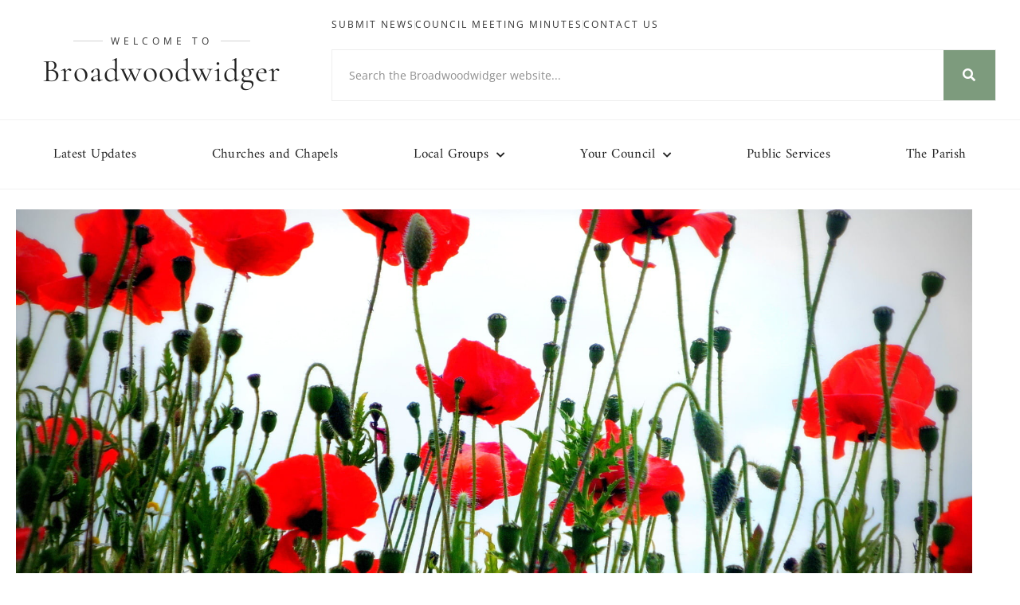

--- FILE ---
content_type: text/html; charset=UTF-8
request_url: https://www.broadwoodwidger.com/remembrance-sunday-november-13-2022
body_size: 16424
content:
<!DOCTYPE html>
<html lang="en-US">
<head>
	<meta charset="UTF-8">
	<meta name="viewport" content="width=device-width, initial-scale=1.0, viewport-fit=cover" />		<meta name='robots' content='index, follow, max-image-preview:large, max-snippet:-1, max-video-preview:-1' />

	<!-- This site is optimized with the Yoast SEO plugin v26.8 - https://yoast.com/product/yoast-seo-wordpress/ -->
	<title>Remembrance Sunday - November 13, 2022 - Broadwoodwidger Parish Website</title>
	<link rel="canonical" href="https://www.broadwoodwidger.com/remembrance-sunday-november-13-2022" />
	<meta property="og:locale" content="en_US" />
	<meta property="og:type" content="article" />
	<meta property="og:title" content="Remembrance Sunday - November 13, 2022 - Broadwoodwidger Parish Website" />
	<meta property="og:description" content="A TIME OF REMEMBRANCE WILL BE HELD AT THE MEMORIAL ON THE GREEN IN BROADWOODWIDGER SUNDAY 13TH NOVEMBER STARTING AT 10.50AM FOLLOWED BY WORSHIP IN ST NICHOLAS CHURCH ALL WELCOME &nbsp; WE WILL REMEMBER THEM Remembrance 22[5114]" />
	<meta property="og:url" content="https://www.broadwoodwidger.com/remembrance-sunday-november-13-2022" />
	<meta property="og:site_name" content="Broadwoodwidger Parish Website" />
	<meta property="article:published_time" content="2022-11-07T20:43:25+00:00" />
	<meta property="article:modified_time" content="2026-01-13T10:27:09+00:00" />
	<meta property="og:image" content="https://www.broadwoodwidger.com/wp-content/uploads/2021/10/1032452-free-red-poppy-wallpaper-2000x1347-windows-xp.jpg" />
	<meta property="og:image:width" content="2000" />
	<meta property="og:image:height" content="1347" />
	<meta property="og:image:type" content="image/jpeg" />
	<meta name="author" content="Admin" />
	<meta name="twitter:card" content="summary_large_image" />
	<meta name="twitter:label1" content="Written by" />
	<meta name="twitter:data1" content="Admin" />
	<meta name="twitter:label2" content="Est. reading time" />
	<meta name="twitter:data2" content="1 minute" />
	<script type="application/ld+json" class="yoast-schema-graph">{"@context":"https://schema.org","@graph":[{"@type":"Article","@id":"https://www.broadwoodwidger.com/remembrance-sunday-november-13-2022#article","isPartOf":{"@id":"https://www.broadwoodwidger.com/remembrance-sunday-november-13-2022"},"author":{"name":"Admin","@id":"https://www.broadwoodwidger.com/#/schema/person/5f1a6c817f65d9ae1aad713b6d856abf"},"headline":"Remembrance Sunday &#8211; November 13, 2022","datePublished":"2022-11-07T20:43:25+00:00","dateModified":"2026-01-13T10:27:09+00:00","mainEntityOfPage":{"@id":"https://www.broadwoodwidger.com/remembrance-sunday-november-13-2022"},"wordCount":40,"commentCount":0,"publisher":{"@id":"https://www.broadwoodwidger.com/#organization"},"image":{"@id":"https://www.broadwoodwidger.com/remembrance-sunday-november-13-2022#primaryimage"},"thumbnailUrl":"https://www.broadwoodwidger.com/wp-content/uploads/2021/10/1032452-free-red-poppy-wallpaper-2000x1347-windows-xp.jpg","articleSection":["News"],"inLanguage":"en-US","potentialAction":[{"@type":"CommentAction","name":"Comment","target":["https://www.broadwoodwidger.com/remembrance-sunday-november-13-2022#respond"]}]},{"@type":"WebPage","@id":"https://www.broadwoodwidger.com/remembrance-sunday-november-13-2022","url":"https://www.broadwoodwidger.com/remembrance-sunday-november-13-2022","name":"Remembrance Sunday - November 13, 2022 - Broadwoodwidger Parish Website","isPartOf":{"@id":"https://www.broadwoodwidger.com/#website"},"primaryImageOfPage":{"@id":"https://www.broadwoodwidger.com/remembrance-sunday-november-13-2022#primaryimage"},"image":{"@id":"https://www.broadwoodwidger.com/remembrance-sunday-november-13-2022#primaryimage"},"thumbnailUrl":"https://www.broadwoodwidger.com/wp-content/uploads/2021/10/1032452-free-red-poppy-wallpaper-2000x1347-windows-xp.jpg","datePublished":"2022-11-07T20:43:25+00:00","dateModified":"2026-01-13T10:27:09+00:00","breadcrumb":{"@id":"https://www.broadwoodwidger.com/remembrance-sunday-november-13-2022#breadcrumb"},"inLanguage":"en-US","potentialAction":[{"@type":"ReadAction","target":["https://www.broadwoodwidger.com/remembrance-sunday-november-13-2022"]}]},{"@type":"ImageObject","inLanguage":"en-US","@id":"https://www.broadwoodwidger.com/remembrance-sunday-november-13-2022#primaryimage","url":"https://www.broadwoodwidger.com/wp-content/uploads/2021/10/1032452-free-red-poppy-wallpaper-2000x1347-windows-xp.jpg","contentUrl":"https://www.broadwoodwidger.com/wp-content/uploads/2021/10/1032452-free-red-poppy-wallpaper-2000x1347-windows-xp.jpg","width":2000,"height":1347},{"@type":"BreadcrumbList","@id":"https://www.broadwoodwidger.com/remembrance-sunday-november-13-2022#breadcrumb","itemListElement":[{"@type":"ListItem","position":1,"name":"Home","item":"https://www.broadwoodwidger.com/"},{"@type":"ListItem","position":2,"name":"Remembrance Sunday &#8211; November 13, 2022"}]},{"@type":"WebSite","@id":"https://www.broadwoodwidger.com/#website","url":"https://www.broadwoodwidger.com/","name":"Broadwoodwidger Parish Website","description":"Information and news from Broadwoodwidger","publisher":{"@id":"https://www.broadwoodwidger.com/#organization"},"potentialAction":[{"@type":"SearchAction","target":{"@type":"EntryPoint","urlTemplate":"https://www.broadwoodwidger.com/?s={search_term_string}"},"query-input":{"@type":"PropertyValueSpecification","valueRequired":true,"valueName":"search_term_string"}}],"inLanguage":"en-US"},{"@type":"Organization","@id":"https://www.broadwoodwidger.com/#organization","name":"Broadwoodwidger Parish","url":"https://www.broadwoodwidger.com/","logo":{"@type":"ImageObject","inLanguage":"en-US","@id":"https://www.broadwoodwidger.com/#/schema/logo/image/","url":"https://broadwoodwidger.com/wp-content/uploads/2021/07/Screenshot-2021-07-01-at-17.24.58.png","contentUrl":"https://broadwoodwidger.com/wp-content/uploads/2021/07/Screenshot-2021-07-01-at-17.24.58.png","width":331,"height":111,"caption":"Broadwoodwidger Parish"},"image":{"@id":"https://www.broadwoodwidger.com/#/schema/logo/image/"}},{"@type":"Person","@id":"https://www.broadwoodwidger.com/#/schema/person/5f1a6c817f65d9ae1aad713b6d856abf","name":"Admin","image":{"@type":"ImageObject","inLanguage":"en-US","@id":"https://www.broadwoodwidger.com/#/schema/person/image/","url":"https://secure.gravatar.com/avatar/2d9458b4820ca674a7238c95eb7314000c9d5e14e8c8cee511ca7b1749df9ea2?s=96&d=mm&r=g","contentUrl":"https://secure.gravatar.com/avatar/2d9458b4820ca674a7238c95eb7314000c9d5e14e8c8cee511ca7b1749df9ea2?s=96&d=mm&r=g","caption":"Admin"}}]}</script>
	<!-- / Yoast SEO plugin. -->


<link rel='dns-prefetch' href='//www.broadwoodwidger.com' />
<link rel="alternate" type="application/rss+xml" title="Broadwoodwidger Parish Website &raquo; Feed" href="https://www.broadwoodwidger.com/feed" />
<link rel="alternate" type="application/rss+xml" title="Broadwoodwidger Parish Website &raquo; Comments Feed" href="https://www.broadwoodwidger.com/comments/feed" />
<link rel="alternate" type="application/rss+xml" title="Broadwoodwidger Parish Website &raquo; Remembrance Sunday &#8211; November 13, 2022 Comments Feed" href="https://www.broadwoodwidger.com/remembrance-sunday-november-13-2022/feed" />
<link rel="alternate" title="oEmbed (JSON)" type="application/json+oembed" href="https://www.broadwoodwidger.com/wp-json/oembed/1.0/embed?url=https%3A%2F%2Fwww.broadwoodwidger.com%2Fremembrance-sunday-november-13-2022" />
<link rel="alternate" title="oEmbed (XML)" type="text/xml+oembed" href="https://www.broadwoodwidger.com/wp-json/oembed/1.0/embed?url=https%3A%2F%2Fwww.broadwoodwidger.com%2Fremembrance-sunday-november-13-2022&#038;format=xml" />
<style id='wp-img-auto-sizes-contain-inline-css' type='text/css'>
img:is([sizes=auto i],[sizes^="auto," i]){contain-intrinsic-size:3000px 1500px}
/*# sourceURL=wp-img-auto-sizes-contain-inline-css */
</style>
<style id='wp-emoji-styles-inline-css' type='text/css'>

	img.wp-smiley, img.emoji {
		display: inline !important;
		border: none !important;
		box-shadow: none !important;
		height: 1em !important;
		width: 1em !important;
		margin: 0 0.07em !important;
		vertical-align: -0.1em !important;
		background: none !important;
		padding: 0 !important;
	}
/*# sourceURL=wp-emoji-styles-inline-css */
</style>
<link rel='stylesheet' id='wp-block-library-css' href='https://www.broadwoodwidger.com/wp-includes/css/dist/block-library/style.min.css?ver=6.9' type='text/css' media='all' />
<style id='classic-theme-styles-inline-css' type='text/css'>
/*! This file is auto-generated */
.wp-block-button__link{color:#fff;background-color:#32373c;border-radius:9999px;box-shadow:none;text-decoration:none;padding:calc(.667em + 2px) calc(1.333em + 2px);font-size:1.125em}.wp-block-file__button{background:#32373c;color:#fff;text-decoration:none}
/*# sourceURL=/wp-includes/css/classic-themes.min.css */
</style>
<style id='global-styles-inline-css' type='text/css'>
:root{--wp--preset--aspect-ratio--square: 1;--wp--preset--aspect-ratio--4-3: 4/3;--wp--preset--aspect-ratio--3-4: 3/4;--wp--preset--aspect-ratio--3-2: 3/2;--wp--preset--aspect-ratio--2-3: 2/3;--wp--preset--aspect-ratio--16-9: 16/9;--wp--preset--aspect-ratio--9-16: 9/16;--wp--preset--color--black: #000000;--wp--preset--color--cyan-bluish-gray: #abb8c3;--wp--preset--color--white: #ffffff;--wp--preset--color--pale-pink: #f78da7;--wp--preset--color--vivid-red: #cf2e2e;--wp--preset--color--luminous-vivid-orange: #ff6900;--wp--preset--color--luminous-vivid-amber: #fcb900;--wp--preset--color--light-green-cyan: #7bdcb5;--wp--preset--color--vivid-green-cyan: #00d084;--wp--preset--color--pale-cyan-blue: #8ed1fc;--wp--preset--color--vivid-cyan-blue: #0693e3;--wp--preset--color--vivid-purple: #9b51e0;--wp--preset--gradient--vivid-cyan-blue-to-vivid-purple: linear-gradient(135deg,rgb(6,147,227) 0%,rgb(155,81,224) 100%);--wp--preset--gradient--light-green-cyan-to-vivid-green-cyan: linear-gradient(135deg,rgb(122,220,180) 0%,rgb(0,208,130) 100%);--wp--preset--gradient--luminous-vivid-amber-to-luminous-vivid-orange: linear-gradient(135deg,rgb(252,185,0) 0%,rgb(255,105,0) 100%);--wp--preset--gradient--luminous-vivid-orange-to-vivid-red: linear-gradient(135deg,rgb(255,105,0) 0%,rgb(207,46,46) 100%);--wp--preset--gradient--very-light-gray-to-cyan-bluish-gray: linear-gradient(135deg,rgb(238,238,238) 0%,rgb(169,184,195) 100%);--wp--preset--gradient--cool-to-warm-spectrum: linear-gradient(135deg,rgb(74,234,220) 0%,rgb(151,120,209) 20%,rgb(207,42,186) 40%,rgb(238,44,130) 60%,rgb(251,105,98) 80%,rgb(254,248,76) 100%);--wp--preset--gradient--blush-light-purple: linear-gradient(135deg,rgb(255,206,236) 0%,rgb(152,150,240) 100%);--wp--preset--gradient--blush-bordeaux: linear-gradient(135deg,rgb(254,205,165) 0%,rgb(254,45,45) 50%,rgb(107,0,62) 100%);--wp--preset--gradient--luminous-dusk: linear-gradient(135deg,rgb(255,203,112) 0%,rgb(199,81,192) 50%,rgb(65,88,208) 100%);--wp--preset--gradient--pale-ocean: linear-gradient(135deg,rgb(255,245,203) 0%,rgb(182,227,212) 50%,rgb(51,167,181) 100%);--wp--preset--gradient--electric-grass: linear-gradient(135deg,rgb(202,248,128) 0%,rgb(113,206,126) 100%);--wp--preset--gradient--midnight: linear-gradient(135deg,rgb(2,3,129) 0%,rgb(40,116,252) 100%);--wp--preset--font-size--small: 13px;--wp--preset--font-size--medium: 20px;--wp--preset--font-size--large: 36px;--wp--preset--font-size--x-large: 42px;--wp--preset--spacing--20: 0.44rem;--wp--preset--spacing--30: 0.67rem;--wp--preset--spacing--40: 1rem;--wp--preset--spacing--50: 1.5rem;--wp--preset--spacing--60: 2.25rem;--wp--preset--spacing--70: 3.38rem;--wp--preset--spacing--80: 5.06rem;--wp--preset--shadow--natural: 6px 6px 9px rgba(0, 0, 0, 0.2);--wp--preset--shadow--deep: 12px 12px 50px rgba(0, 0, 0, 0.4);--wp--preset--shadow--sharp: 6px 6px 0px rgba(0, 0, 0, 0.2);--wp--preset--shadow--outlined: 6px 6px 0px -3px rgb(255, 255, 255), 6px 6px rgb(0, 0, 0);--wp--preset--shadow--crisp: 6px 6px 0px rgb(0, 0, 0);}:where(.is-layout-flex){gap: 0.5em;}:where(.is-layout-grid){gap: 0.5em;}body .is-layout-flex{display: flex;}.is-layout-flex{flex-wrap: wrap;align-items: center;}.is-layout-flex > :is(*, div){margin: 0;}body .is-layout-grid{display: grid;}.is-layout-grid > :is(*, div){margin: 0;}:where(.wp-block-columns.is-layout-flex){gap: 2em;}:where(.wp-block-columns.is-layout-grid){gap: 2em;}:where(.wp-block-post-template.is-layout-flex){gap: 1.25em;}:where(.wp-block-post-template.is-layout-grid){gap: 1.25em;}.has-black-color{color: var(--wp--preset--color--black) !important;}.has-cyan-bluish-gray-color{color: var(--wp--preset--color--cyan-bluish-gray) !important;}.has-white-color{color: var(--wp--preset--color--white) !important;}.has-pale-pink-color{color: var(--wp--preset--color--pale-pink) !important;}.has-vivid-red-color{color: var(--wp--preset--color--vivid-red) !important;}.has-luminous-vivid-orange-color{color: var(--wp--preset--color--luminous-vivid-orange) !important;}.has-luminous-vivid-amber-color{color: var(--wp--preset--color--luminous-vivid-amber) !important;}.has-light-green-cyan-color{color: var(--wp--preset--color--light-green-cyan) !important;}.has-vivid-green-cyan-color{color: var(--wp--preset--color--vivid-green-cyan) !important;}.has-pale-cyan-blue-color{color: var(--wp--preset--color--pale-cyan-blue) !important;}.has-vivid-cyan-blue-color{color: var(--wp--preset--color--vivid-cyan-blue) !important;}.has-vivid-purple-color{color: var(--wp--preset--color--vivid-purple) !important;}.has-black-background-color{background-color: var(--wp--preset--color--black) !important;}.has-cyan-bluish-gray-background-color{background-color: var(--wp--preset--color--cyan-bluish-gray) !important;}.has-white-background-color{background-color: var(--wp--preset--color--white) !important;}.has-pale-pink-background-color{background-color: var(--wp--preset--color--pale-pink) !important;}.has-vivid-red-background-color{background-color: var(--wp--preset--color--vivid-red) !important;}.has-luminous-vivid-orange-background-color{background-color: var(--wp--preset--color--luminous-vivid-orange) !important;}.has-luminous-vivid-amber-background-color{background-color: var(--wp--preset--color--luminous-vivid-amber) !important;}.has-light-green-cyan-background-color{background-color: var(--wp--preset--color--light-green-cyan) !important;}.has-vivid-green-cyan-background-color{background-color: var(--wp--preset--color--vivid-green-cyan) !important;}.has-pale-cyan-blue-background-color{background-color: var(--wp--preset--color--pale-cyan-blue) !important;}.has-vivid-cyan-blue-background-color{background-color: var(--wp--preset--color--vivid-cyan-blue) !important;}.has-vivid-purple-background-color{background-color: var(--wp--preset--color--vivid-purple) !important;}.has-black-border-color{border-color: var(--wp--preset--color--black) !important;}.has-cyan-bluish-gray-border-color{border-color: var(--wp--preset--color--cyan-bluish-gray) !important;}.has-white-border-color{border-color: var(--wp--preset--color--white) !important;}.has-pale-pink-border-color{border-color: var(--wp--preset--color--pale-pink) !important;}.has-vivid-red-border-color{border-color: var(--wp--preset--color--vivid-red) !important;}.has-luminous-vivid-orange-border-color{border-color: var(--wp--preset--color--luminous-vivid-orange) !important;}.has-luminous-vivid-amber-border-color{border-color: var(--wp--preset--color--luminous-vivid-amber) !important;}.has-light-green-cyan-border-color{border-color: var(--wp--preset--color--light-green-cyan) !important;}.has-vivid-green-cyan-border-color{border-color: var(--wp--preset--color--vivid-green-cyan) !important;}.has-pale-cyan-blue-border-color{border-color: var(--wp--preset--color--pale-cyan-blue) !important;}.has-vivid-cyan-blue-border-color{border-color: var(--wp--preset--color--vivid-cyan-blue) !important;}.has-vivid-purple-border-color{border-color: var(--wp--preset--color--vivid-purple) !important;}.has-vivid-cyan-blue-to-vivid-purple-gradient-background{background: var(--wp--preset--gradient--vivid-cyan-blue-to-vivid-purple) !important;}.has-light-green-cyan-to-vivid-green-cyan-gradient-background{background: var(--wp--preset--gradient--light-green-cyan-to-vivid-green-cyan) !important;}.has-luminous-vivid-amber-to-luminous-vivid-orange-gradient-background{background: var(--wp--preset--gradient--luminous-vivid-amber-to-luminous-vivid-orange) !important;}.has-luminous-vivid-orange-to-vivid-red-gradient-background{background: var(--wp--preset--gradient--luminous-vivid-orange-to-vivid-red) !important;}.has-very-light-gray-to-cyan-bluish-gray-gradient-background{background: var(--wp--preset--gradient--very-light-gray-to-cyan-bluish-gray) !important;}.has-cool-to-warm-spectrum-gradient-background{background: var(--wp--preset--gradient--cool-to-warm-spectrum) !important;}.has-blush-light-purple-gradient-background{background: var(--wp--preset--gradient--blush-light-purple) !important;}.has-blush-bordeaux-gradient-background{background: var(--wp--preset--gradient--blush-bordeaux) !important;}.has-luminous-dusk-gradient-background{background: var(--wp--preset--gradient--luminous-dusk) !important;}.has-pale-ocean-gradient-background{background: var(--wp--preset--gradient--pale-ocean) !important;}.has-electric-grass-gradient-background{background: var(--wp--preset--gradient--electric-grass) !important;}.has-midnight-gradient-background{background: var(--wp--preset--gradient--midnight) !important;}.has-small-font-size{font-size: var(--wp--preset--font-size--small) !important;}.has-medium-font-size{font-size: var(--wp--preset--font-size--medium) !important;}.has-large-font-size{font-size: var(--wp--preset--font-size--large) !important;}.has-x-large-font-size{font-size: var(--wp--preset--font-size--x-large) !important;}
:where(.wp-block-post-template.is-layout-flex){gap: 1.25em;}:where(.wp-block-post-template.is-layout-grid){gap: 1.25em;}
:where(.wp-block-term-template.is-layout-flex){gap: 1.25em;}:where(.wp-block-term-template.is-layout-grid){gap: 1.25em;}
:where(.wp-block-columns.is-layout-flex){gap: 2em;}:where(.wp-block-columns.is-layout-grid){gap: 2em;}
:root :where(.wp-block-pullquote){font-size: 1.5em;line-height: 1.6;}
/*# sourceURL=global-styles-inline-css */
</style>
<link rel='stylesheet' id='blankslate-style-css' href='https://www.broadwoodwidger.com/wp-content/themes/broadwoodwidger/style.css?ver=6.9' type='text/css' media='all' />
<link rel='stylesheet' id='elementor-frontend-css' href='https://www.broadwoodwidger.com/wp-content/plugins/elementor/assets/css/frontend.min.css?ver=3.34.4' type='text/css' media='all' />
<style id='elementor-frontend-inline-css' type='text/css'>
.elementor-1557 .elementor-element.elementor-element-547bba2a:not(.elementor-motion-effects-element-type-background) > .elementor-widget-wrap, .elementor-1557 .elementor-element.elementor-element-547bba2a > .elementor-widget-wrap > .elementor-motion-effects-container > .elementor-motion-effects-layer{background-image:url("https://www.broadwoodwidger.com/wp-content/uploads/2021/10/1032452-free-red-poppy-wallpaper-2000x1347-windows-xp.jpg");}
/*# sourceURL=elementor-frontend-inline-css */
</style>
<link rel='stylesheet' id='widget-divider-css' href='https://www.broadwoodwidger.com/wp-content/plugins/elementor/assets/css/widget-divider.min.css?ver=3.34.4' type='text/css' media='all' />
<link rel='stylesheet' id='widget-heading-css' href='https://www.broadwoodwidger.com/wp-content/plugins/elementor/assets/css/widget-heading.min.css?ver=3.34.4' type='text/css' media='all' />
<link rel='stylesheet' id='widget-icon-list-css' href='https://www.broadwoodwidger.com/wp-content/plugins/elementor/assets/css/widget-icon-list.min.css?ver=3.34.4' type='text/css' media='all' />
<link rel='stylesheet' id='widget-search-form-css' href='https://www.broadwoodwidger.com/wp-content/plugins/elementor-pro/assets/css/widget-search-form.min.css?ver=3.34.4' type='text/css' media='all' />
<link rel='stylesheet' id='elementor-icons-shared-0-css' href='https://www.broadwoodwidger.com/wp-content/plugins/elementor/assets/lib/font-awesome/css/fontawesome.min.css?ver=5.15.3' type='text/css' media='all' />
<link rel='stylesheet' id='elementor-icons-fa-solid-css' href='https://www.broadwoodwidger.com/wp-content/plugins/elementor/assets/lib/font-awesome/css/solid.min.css?ver=5.15.3' type='text/css' media='all' />
<link rel='stylesheet' id='widget-nav-menu-css' href='https://www.broadwoodwidger.com/wp-content/plugins/elementor-pro/assets/css/widget-nav-menu.min.css?ver=3.34.4' type='text/css' media='all' />
<link rel='stylesheet' id='e-sticky-css' href='https://www.broadwoodwidger.com/wp-content/plugins/elementor-pro/assets/css/modules/sticky.min.css?ver=3.34.4' type='text/css' media='all' />
<link rel='stylesheet' id='widget-spacer-css' href='https://www.broadwoodwidger.com/wp-content/plugins/elementor/assets/css/widget-spacer.min.css?ver=3.34.4' type='text/css' media='all' />
<link rel='stylesheet' id='widget-posts-css' href='https://www.broadwoodwidger.com/wp-content/plugins/elementor-pro/assets/css/widget-posts.min.css?ver=3.34.4' type='text/css' media='all' />
<link rel='stylesheet' id='e-shapes-css' href='https://www.broadwoodwidger.com/wp-content/plugins/elementor/assets/css/conditionals/shapes.min.css?ver=3.34.4' type='text/css' media='all' />
<link rel='stylesheet' id='elementor-icons-css' href='https://www.broadwoodwidger.com/wp-content/plugins/elementor/assets/lib/eicons/css/elementor-icons.min.css?ver=5.46.0' type='text/css' media='all' />
<link rel='stylesheet' id='elementor-post-9-css' href='https://www.broadwoodwidger.com/wp-content/uploads/elementor/css/post-9.css?ver=1769750202' type='text/css' media='all' />
<link rel='stylesheet' id='elementor-post-40-css' href='https://www.broadwoodwidger.com/wp-content/uploads/elementor/css/post-40.css?ver=1769750202' type='text/css' media='all' />
<link rel='stylesheet' id='elementor-post-287-css' href='https://www.broadwoodwidger.com/wp-content/uploads/elementor/css/post-287.css?ver=1769750202' type='text/css' media='all' />
<link rel='stylesheet' id='elementor-post-1557-css' href='https://www.broadwoodwidger.com/wp-content/uploads/elementor/css/post-1557.css?ver=1769751106' type='text/css' media='all' />
<link rel='stylesheet' id='ecs-styles-css' href='https://www.broadwoodwidger.com/wp-content/plugins/ele-custom-skin/assets/css/ecs-style.css?ver=3.1.9' type='text/css' media='all' />
<link rel='stylesheet' id='elementor-post-2214-css' href='https://www.broadwoodwidger.com/wp-content/uploads/elementor/css/post-2214.css?ver=1627458966' type='text/css' media='all' />
<link rel='stylesheet' id='elementor-post-2478-css' href='https://www.broadwoodwidger.com/wp-content/uploads/elementor/css/post-2478.css?ver=1643811067' type='text/css' media='all' />
<link rel='stylesheet' id='elementor-gf-local-cormorantgaramond-css' href='https://www.broadwoodwidger.com/wp-content/uploads/elementor/google-fonts/css/cormorantgaramond.css?ver=1742231842' type='text/css' media='all' />
<link rel='stylesheet' id='elementor-gf-local-robotoslab-css' href='https://www.broadwoodwidger.com/wp-content/uploads/elementor/google-fonts/css/robotoslab.css?ver=1742231845' type='text/css' media='all' />
<link rel='stylesheet' id='elementor-gf-local-roboto-css' href='https://www.broadwoodwidger.com/wp-content/uploads/elementor/google-fonts/css/roboto.css?ver=1742231857' type='text/css' media='all' />
<link rel='stylesheet' id='elementor-gf-local-opensans-css' href='https://www.broadwoodwidger.com/wp-content/uploads/elementor/google-fonts/css/opensans.css?ver=1742231862' type='text/css' media='all' />
<link rel='stylesheet' id='elementor-gf-local-amiri-css' href='https://www.broadwoodwidger.com/wp-content/uploads/elementor/google-fonts/css/amiri.css?ver=1742231863' type='text/css' media='all' />
<script type="text/javascript" src="https://www.broadwoodwidger.com/wp-content/plugins/ionos-assistant/js/cookies.js?ver=6.9" id="ionos-assistant-wp-cookies-js"></script>
<script type="text/javascript" src="https://www.broadwoodwidger.com/wp-includes/js/jquery/jquery.min.js?ver=3.7.1" id="jquery-core-js"></script>
<script type="text/javascript" src="https://www.broadwoodwidger.com/wp-includes/js/jquery/jquery-migrate.min.js?ver=3.4.1" id="jquery-migrate-js"></script>
<script type="text/javascript" id="ecs_ajax_load-js-extra">
/* <![CDATA[ */
var ecs_ajax_params = {"ajaxurl":"https://www.broadwoodwidger.com/wp-admin/admin-ajax.php","posts":"{\"page\":0,\"name\":\"remembrance-sunday-november-13-2022\",\"error\":\"\",\"m\":\"\",\"p\":0,\"post_parent\":\"\",\"subpost\":\"\",\"subpost_id\":\"\",\"attachment\":\"\",\"attachment_id\":0,\"pagename\":\"\",\"page_id\":0,\"second\":\"\",\"minute\":\"\",\"hour\":\"\",\"day\":0,\"monthnum\":0,\"year\":0,\"w\":0,\"category_name\":\"\",\"tag\":\"\",\"cat\":\"\",\"tag_id\":\"\",\"author\":\"\",\"author_name\":\"\",\"feed\":\"\",\"tb\":\"\",\"paged\":0,\"meta_key\":\"\",\"meta_value\":\"\",\"preview\":\"\",\"s\":\"\",\"sentence\":\"\",\"title\":\"\",\"fields\":\"all\",\"menu_order\":\"\",\"embed\":\"\",\"category__in\":[],\"category__not_in\":[],\"category__and\":[],\"post__in\":[],\"post__not_in\":[],\"post_name__in\":[],\"tag__in\":[],\"tag__not_in\":[],\"tag__and\":[],\"tag_slug__in\":[],\"tag_slug__and\":[],\"post_parent__in\":[],\"post_parent__not_in\":[],\"author__in\":[],\"author__not_in\":[],\"search_columns\":[],\"ignore_sticky_posts\":false,\"suppress_filters\":false,\"cache_results\":true,\"update_post_term_cache\":true,\"update_menu_item_cache\":false,\"lazy_load_term_meta\":true,\"update_post_meta_cache\":true,\"post_type\":\"\",\"posts_per_page\":10,\"nopaging\":false,\"comments_per_page\":\"50\",\"no_found_rows\":false,\"order\":\"DESC\"}"};
//# sourceURL=ecs_ajax_load-js-extra
/* ]]> */
</script>
<script type="text/javascript" src="https://www.broadwoodwidger.com/wp-content/plugins/ele-custom-skin/assets/js/ecs_ajax_pagination.js?ver=3.1.9" id="ecs_ajax_load-js"></script>
<script type="text/javascript" src="https://www.broadwoodwidger.com/wp-content/plugins/ele-custom-skin/assets/js/ecs.js?ver=3.1.9" id="ecs-script-js"></script>
<link rel="https://api.w.org/" href="https://www.broadwoodwidger.com/wp-json/" /><link rel="alternate" title="JSON" type="application/json" href="https://www.broadwoodwidger.com/wp-json/wp/v2/posts/3163" /><link rel="EditURI" type="application/rsd+xml" title="RSD" href="https://www.broadwoodwidger.com/xmlrpc.php?rsd" />
<meta name="generator" content="WordPress 6.9" />
<link rel='shortlink' href='https://www.broadwoodwidger.com/?p=3163' />
<link rel="apple-touch-icon" sizes="180x180" href="/wp-content/uploads/fbrfg/apple-touch-icon.png">
<link rel="icon" type="image/png" sizes="32x32" href="/wp-content/uploads/fbrfg/favicon-32x32.png">
<link rel="icon" type="image/png" sizes="16x16" href="/wp-content/uploads/fbrfg/favicon-16x16.png">
<link rel="manifest" href="/wp-content/uploads/fbrfg/site.webmanifest">
<link rel="mask-icon" href="/wp-content/uploads/fbrfg/safari-pinned-tab.svg" color="#5bbad5">
<link rel="shortcut icon" href="/wp-content/uploads/fbrfg/favicon.ico">
<meta name="msapplication-TileColor" content="#da532c">
<meta name="msapplication-config" content="/wp-content/uploads/fbrfg/browserconfig.xml">
<meta name="theme-color" content="#ffffff"><link rel="pingback" href="https://www.broadwoodwidger.com/xmlrpc.php" />
<meta name="generator" content="Elementor 3.34.4; features: additional_custom_breakpoints; settings: css_print_method-external, google_font-enabled, font_display-auto">
<meta name="viewport" content="width=device-width, initial-scale=1.0, 
minimum-scale=1.0, maximum-scale=1.0, user-scalable=no">

<!-- Global site tag (gtag.js) - Google Analytics -->
<script async src="https://www.googletagmanager.com/gtag/js?id=UA-8310374-10"></script>
<script>
  window.dataLayer = window.dataLayer || [];
  function gtag(){dataLayer.push(arguments);}
  gtag('js', new Date());

  gtag('config', 'UA-8310374-10');
</script>
<style type="text/css">.recentcomments a{display:inline !important;padding:0 !important;margin:0 !important;}</style>			<style>
				.e-con.e-parent:nth-of-type(n+4):not(.e-lazyloaded):not(.e-no-lazyload),
				.e-con.e-parent:nth-of-type(n+4):not(.e-lazyloaded):not(.e-no-lazyload) * {
					background-image: none !important;
				}
				@media screen and (max-height: 1024px) {
					.e-con.e-parent:nth-of-type(n+3):not(.e-lazyloaded):not(.e-no-lazyload),
					.e-con.e-parent:nth-of-type(n+3):not(.e-lazyloaded):not(.e-no-lazyload) * {
						background-image: none !important;
					}
				}
				@media screen and (max-height: 640px) {
					.e-con.e-parent:nth-of-type(n+2):not(.e-lazyloaded):not(.e-no-lazyload),
					.e-con.e-parent:nth-of-type(n+2):not(.e-lazyloaded):not(.e-no-lazyload) * {
						background-image: none !important;
					}
				}
			</style>
					<style type="text/css" id="wp-custom-css">
			*:focus {outline:none;}
p {margin-bottom:12px;}
a[href^="tel"] {
  color: inherit; /* Inherit text color of parent element. */
  text-decoration: none; /* Remove underline. */
  /* Additional css `propery: value;` pairs here */
}
/* ao: slider arrow fix */
.elementor-swiper-button {
    -webkit-transform: translate3d(0,-50%,0px);
                  transform: translate3d(0,-50%,0px);
}
a {color:#617B61;}
b {color:#444;font-weight:600;}
strong {color:#444;font-weight:600;}
i.fas.fa-plus {padding-top:6px;}
i.fas.fa-minus {padding-top:6px;}
.elementor-529 .elementor-element.elementor-element-62acc4f0 .elementor-posts-nothing-found {text-align:center;}		</style>
		</head>
<body class="wp-singular post-template-default single single-post postid-3163 single-format-standard wp-theme-broadwoodwidger elementor-default elementor-template-full-width elementor-kit-9 elementor-page-1557">
		<header data-elementor-type="header" data-elementor-id="40" class="elementor elementor-40 elementor-location-header" data-elementor-post-type="elementor_library">
					<section class="elementor-section elementor-top-section elementor-element elementor-element-233d38de elementor-section-full_width elementor-section-height-default elementor-section-height-default" data-id="233d38de" data-element_type="section">
						<div class="elementor-container elementor-column-gap-default">
					<div class="make-column-clickable-elementor elementor-column elementor-col-50 elementor-top-column elementor-element elementor-element-18c295a" style="cursor: pointer;" data-column-clickable="/" data-column-clickable-blank="_self" data-id="18c295a" data-element_type="column">
			<div class="elementor-widget-wrap elementor-element-populated">
						<div class="elementor-element elementor-element-e68a15c elementor-widget-divider--view-line_text elementor-widget-divider--element-align-center elementor-widget elementor-widget-divider" data-id="e68a15c" data-element_type="widget" data-widget_type="divider.default">
				<div class="elementor-widget-container">
							<div class="elementor-divider">
			<span class="elementor-divider-separator">
							<span class="elementor-divider__text elementor-divider__element">
				Welcome To				</span>
						</span>
		</div>
						</div>
				</div>
				<div class="elementor-element elementor-element-74dabd4 elementor-widget elementor-widget-heading" data-id="74dabd4" data-element_type="widget" data-widget_type="heading.default">
				<div class="elementor-widget-container">
					<h2 class="elementor-heading-title elementor-size-default">Broadwoodwidger</h2>				</div>
				</div>
					</div>
		</div>
				<div class="elementor-column elementor-col-50 elementor-top-column elementor-element elementor-element-3f509473" data-id="3f509473" data-element_type="column">
			<div class="elementor-widget-wrap elementor-element-populated">
						<div class="elementor-element elementor-element-63a36c12 elementor-icon-list--layout-inline elementor-align-end elementor-hidden-phone elementor-list-item-link-full_width elementor-widget elementor-widget-icon-list" data-id="63a36c12" data-element_type="widget" data-widget_type="icon-list.default">
				<div class="elementor-widget-container">
							<ul class="elementor-icon-list-items elementor-inline-items">
							<li class="elementor-icon-list-item elementor-inline-item">
											<a href="/submit-news">

											<span class="elementor-icon-list-text">Submit News</span>
											</a>
									</li>
								<li class="elementor-icon-list-item elementor-inline-item">
											<a href="/parish-council">

											<span class="elementor-icon-list-text">Council Meeting Minutes</span>
											</a>
									</li>
								<li class="elementor-icon-list-item elementor-inline-item">
											<a href="/contact-us">

											<span class="elementor-icon-list-text">Contact Us</span>
											</a>
									</li>
						</ul>
						</div>
				</div>
				<div class="elementor-element elementor-element-257ac8f9 elementor-search-form--skin-classic elementor-search-form--button-type-icon elementor-search-form--icon-search elementor-widget elementor-widget-search-form" data-id="257ac8f9" data-element_type="widget" data-settings="{&quot;skin&quot;:&quot;classic&quot;}" data-widget_type="search-form.default">
				<div class="elementor-widget-container">
							<search role="search">
			<form class="elementor-search-form" action="https://www.broadwoodwidger.com" method="get">
												<div class="elementor-search-form__container">
					<label class="elementor-screen-only" for="elementor-search-form-257ac8f9">Search</label>

					
					<input id="elementor-search-form-257ac8f9" placeholder="Search the Broadwoodwidger website..." class="elementor-search-form__input" type="search" name="s" value="">
					
											<button class="elementor-search-form__submit" type="submit" aria-label="Search">
															<i aria-hidden="true" class="fas fa-search"></i>													</button>
					
									</div>
			</form>
		</search>
						</div>
				</div>
					</div>
		</div>
					</div>
		</section>
				<section class="elementor-section elementor-top-section elementor-element elementor-element-431145fd elementor-section-full_width elementor-section-height-default elementor-section-height-default" data-id="431145fd" data-element_type="section" data-settings="{&quot;sticky&quot;:&quot;top&quot;,&quot;background_background&quot;:&quot;classic&quot;,&quot;sticky_on&quot;:[&quot;desktop&quot;,&quot;tablet&quot;,&quot;mobile&quot;],&quot;sticky_offset&quot;:0,&quot;sticky_effects_offset&quot;:0,&quot;sticky_anchor_link_offset&quot;:0}">
						<div class="elementor-container elementor-column-gap-default">
					<div class="elementor-column elementor-col-100 elementor-top-column elementor-element elementor-element-53dbc035" data-id="53dbc035" data-element_type="column">
			<div class="elementor-widget-wrap elementor-element-populated">
						<section class="elementor-section elementor-inner-section elementor-element elementor-element-420e6a70 elementor-section-full_width elementor-hidden-phone elementor-section-height-default elementor-section-height-default" data-id="420e6a70" data-element_type="section">
						<div class="elementor-container elementor-column-gap-default">
					<div class="elementor-column elementor-col-100 elementor-inner-column elementor-element elementor-element-2017b2dd" data-id="2017b2dd" data-element_type="column">
			<div class="elementor-widget-wrap elementor-element-populated">
						<div class="elementor-element elementor-element-29bce5ed elementor-nav-menu__align-justify elementor-nav-menu--stretch elementor-nav-menu--dropdown-tablet elementor-nav-menu__text-align-aside elementor-nav-menu--toggle elementor-nav-menu--burger elementor-widget elementor-widget-nav-menu" data-id="29bce5ed" data-element_type="widget" data-settings="{&quot;full_width&quot;:&quot;stretch&quot;,&quot;submenu_icon&quot;:{&quot;value&quot;:&quot;&lt;i class=\&quot;fas fa-chevron-down\&quot; aria-hidden=\&quot;true\&quot;&gt;&lt;\/i&gt;&quot;,&quot;library&quot;:&quot;fa-solid&quot;},&quot;layout&quot;:&quot;horizontal&quot;,&quot;toggle&quot;:&quot;burger&quot;}" data-widget_type="nav-menu.default">
				<div class="elementor-widget-container">
								<nav aria-label="Menu" class="elementor-nav-menu--main elementor-nav-menu__container elementor-nav-menu--layout-horizontal e--pointer-none">
				<ul id="menu-1-29bce5ed" class="elementor-nav-menu"><li class="menu-item menu-item-type-post_type menu-item-object-page menu-item-1574"><a href="https://www.broadwoodwidger.com/latest-updates" class="elementor-item">Latest Updates</a></li>
<li class="menu-item menu-item-type-post_type menu-item-object-page menu-item-52"><a href="https://www.broadwoodwidger.com/churches-and-chapels" class="elementor-item">Churches and Chapels</a></li>
<li class="menu-item menu-item-type-post_type menu-item-object-page menu-item-has-children menu-item-53"><a href="https://www.broadwoodwidger.com/local-groups" class="elementor-item">Local Groups</a>
<ul class="sub-menu elementor-nav-menu--dropdown">
	<li class="menu-item menu-item-type-post_type menu-item-object-page menu-item-54"><a href="https://www.broadwoodwidger.com/local-groups/broadwoodwidger-wi" class="elementor-sub-item">Broadwoodwidger WI</a></li>
	<li class="menu-item menu-item-type-post_type menu-item-object-page menu-item-55"><a href="https://www.broadwoodwidger.com/local-groups/ivyhouse-garden-club" class="elementor-sub-item">Ivyhouse Garden Club</a></li>
	<li class="menu-item menu-item-type-post_type menu-item-object-page menu-item-56"><a href="https://www.broadwoodwidger.com/local-groups/local-history-group" class="elementor-sub-item">Local History Group</a></li>
</ul>
</li>
<li class="menu-item menu-item-type-custom menu-item-object-custom menu-item-has-children menu-item-1661"><a href="#" class="elementor-item elementor-item-anchor">Your Council</a>
<ul class="sub-menu elementor-nav-menu--dropdown">
	<li class="menu-item menu-item-type-post_type menu-item-object-page menu-item-63"><a href="https://www.broadwoodwidger.com/council-contacts" class="elementor-sub-item">Council Contacts</a></li>
	<li class="menu-item menu-item-type-post_type menu-item-object-page menu-item-58"><a href="https://www.broadwoodwidger.com/parish-council" class="elementor-sub-item">Parish Council</a></li>
	<li class="menu-item menu-item-type-post_type menu-item-object-page menu-item-57"><a href="https://www.broadwoodwidger.com/local-groups/torridge-a-z" class="elementor-sub-item">Torridge A – Z</a></li>
</ul>
</li>
<li class="menu-item menu-item-type-post_type menu-item-object-page menu-item-59"><a href="https://www.broadwoodwidger.com/public-services" class="elementor-item">Public Services</a></li>
<li class="menu-item menu-item-type-post_type menu-item-object-page menu-item-61"><a href="https://www.broadwoodwidger.com/the-parish" class="elementor-item">The Parish</a></li>
</ul>			</nav>
					<div class="elementor-menu-toggle" role="button" tabindex="0" aria-label="Menu Toggle" aria-expanded="false">
			<i aria-hidden="true" role="presentation" class="elementor-menu-toggle__icon--open eicon-menu-bar"></i><i aria-hidden="true" role="presentation" class="elementor-menu-toggle__icon--close eicon-close"></i>		</div>
					<nav class="elementor-nav-menu--dropdown elementor-nav-menu__container" aria-hidden="true">
				<ul id="menu-2-29bce5ed" class="elementor-nav-menu"><li class="menu-item menu-item-type-post_type menu-item-object-page menu-item-1574"><a href="https://www.broadwoodwidger.com/latest-updates" class="elementor-item" tabindex="-1">Latest Updates</a></li>
<li class="menu-item menu-item-type-post_type menu-item-object-page menu-item-52"><a href="https://www.broadwoodwidger.com/churches-and-chapels" class="elementor-item" tabindex="-1">Churches and Chapels</a></li>
<li class="menu-item menu-item-type-post_type menu-item-object-page menu-item-has-children menu-item-53"><a href="https://www.broadwoodwidger.com/local-groups" class="elementor-item" tabindex="-1">Local Groups</a>
<ul class="sub-menu elementor-nav-menu--dropdown">
	<li class="menu-item menu-item-type-post_type menu-item-object-page menu-item-54"><a href="https://www.broadwoodwidger.com/local-groups/broadwoodwidger-wi" class="elementor-sub-item" tabindex="-1">Broadwoodwidger WI</a></li>
	<li class="menu-item menu-item-type-post_type menu-item-object-page menu-item-55"><a href="https://www.broadwoodwidger.com/local-groups/ivyhouse-garden-club" class="elementor-sub-item" tabindex="-1">Ivyhouse Garden Club</a></li>
	<li class="menu-item menu-item-type-post_type menu-item-object-page menu-item-56"><a href="https://www.broadwoodwidger.com/local-groups/local-history-group" class="elementor-sub-item" tabindex="-1">Local History Group</a></li>
</ul>
</li>
<li class="menu-item menu-item-type-custom menu-item-object-custom menu-item-has-children menu-item-1661"><a href="#" class="elementor-item elementor-item-anchor" tabindex="-1">Your Council</a>
<ul class="sub-menu elementor-nav-menu--dropdown">
	<li class="menu-item menu-item-type-post_type menu-item-object-page menu-item-63"><a href="https://www.broadwoodwidger.com/council-contacts" class="elementor-sub-item" tabindex="-1">Council Contacts</a></li>
	<li class="menu-item menu-item-type-post_type menu-item-object-page menu-item-58"><a href="https://www.broadwoodwidger.com/parish-council" class="elementor-sub-item" tabindex="-1">Parish Council</a></li>
	<li class="menu-item menu-item-type-post_type menu-item-object-page menu-item-57"><a href="https://www.broadwoodwidger.com/local-groups/torridge-a-z" class="elementor-sub-item" tabindex="-1">Torridge A – Z</a></li>
</ul>
</li>
<li class="menu-item menu-item-type-post_type menu-item-object-page menu-item-59"><a href="https://www.broadwoodwidger.com/public-services" class="elementor-item" tabindex="-1">Public Services</a></li>
<li class="menu-item menu-item-type-post_type menu-item-object-page menu-item-61"><a href="https://www.broadwoodwidger.com/the-parish" class="elementor-item" tabindex="-1">The Parish</a></li>
</ul>			</nav>
						</div>
				</div>
					</div>
		</div>
					</div>
		</section>
				<section class="elementor-section elementor-inner-section elementor-element elementor-element-dd17e7b elementor-section-full_width elementor-hidden-desktop elementor-hidden-tablet elementor-section-height-default elementor-section-height-default" data-id="dd17e7b" data-element_type="section">
						<div class="elementor-container elementor-column-gap-default">
					<div class="elementor-column elementor-col-100 elementor-inner-column elementor-element elementor-element-7eb885b" data-id="7eb885b" data-element_type="column">
			<div class="elementor-widget-wrap elementor-element-populated">
						<div class="elementor-element elementor-element-e4ca908 elementor-nav-menu__align-justify elementor-nav-menu--stretch elementor-nav-menu--dropdown-tablet elementor-nav-menu__text-align-aside elementor-nav-menu--toggle elementor-nav-menu--burger elementor-widget elementor-widget-nav-menu" data-id="e4ca908" data-element_type="widget" data-settings="{&quot;full_width&quot;:&quot;stretch&quot;,&quot;submenu_icon&quot;:{&quot;value&quot;:&quot;&lt;i class=\&quot;fas fa-chevron-down\&quot; aria-hidden=\&quot;true\&quot;&gt;&lt;\/i&gt;&quot;,&quot;library&quot;:&quot;fa-solid&quot;},&quot;layout&quot;:&quot;horizontal&quot;,&quot;toggle&quot;:&quot;burger&quot;}" data-widget_type="nav-menu.default">
				<div class="elementor-widget-container">
								<nav aria-label="Menu" class="elementor-nav-menu--main elementor-nav-menu__container elementor-nav-menu--layout-horizontal e--pointer-none">
				<ul id="menu-1-e4ca908" class="elementor-nav-menu"><li class="menu-item menu-item-type-post_type menu-item-object-page menu-item-2177"><a href="https://www.broadwoodwidger.com/latest-updates" class="elementor-item">Latest Updates</a></li>
<li class="menu-item menu-item-type-post_type menu-item-object-page menu-item-2178"><a href="https://www.broadwoodwidger.com/churches-and-chapels" class="elementor-item">Churches and Chapels</a></li>
<li class="menu-item menu-item-type-post_type menu-item-object-page menu-item-has-children menu-item-2179"><a href="https://www.broadwoodwidger.com/local-groups" class="elementor-item">Local Groups</a>
<ul class="sub-menu elementor-nav-menu--dropdown">
	<li class="menu-item menu-item-type-post_type menu-item-object-page menu-item-2180"><a href="https://www.broadwoodwidger.com/local-groups/broadwoodwidger-wi" class="elementor-sub-item">Broadwoodwidger WI</a></li>
	<li class="menu-item menu-item-type-post_type menu-item-object-page menu-item-2181"><a href="https://www.broadwoodwidger.com/local-groups/ivyhouse-garden-club" class="elementor-sub-item">Ivyhouse Garden Club</a></li>
	<li class="menu-item menu-item-type-post_type menu-item-object-page menu-item-2182"><a href="https://www.broadwoodwidger.com/local-groups/local-history-group" class="elementor-sub-item">Local History Group</a></li>
</ul>
</li>
<li class="menu-item menu-item-type-custom menu-item-object-custom menu-item-has-children menu-item-2183"><a href="#" class="elementor-item elementor-item-anchor">Your Council</a>
<ul class="sub-menu elementor-nav-menu--dropdown">
	<li class="menu-item menu-item-type-post_type menu-item-object-page menu-item-2184"><a href="https://www.broadwoodwidger.com/council-contacts" class="elementor-sub-item">Council Contacts</a></li>
	<li class="menu-item menu-item-type-post_type menu-item-object-page menu-item-2186"><a href="https://www.broadwoodwidger.com/parish-council" class="elementor-sub-item">Parish Council</a></li>
	<li class="menu-item menu-item-type-post_type menu-item-object-page menu-item-2185"><a href="https://www.broadwoodwidger.com/local-groups/torridge-a-z" class="elementor-sub-item">Torridge A – Z</a></li>
</ul>
</li>
<li class="menu-item menu-item-type-post_type menu-item-object-page menu-item-2187"><a href="https://www.broadwoodwidger.com/public-services" class="elementor-item">Public Services</a></li>
<li class="menu-item menu-item-type-post_type menu-item-object-page menu-item-2188"><a href="https://www.broadwoodwidger.com/the-parish" class="elementor-item">The Parish</a></li>
<li class="menu-item menu-item-type-post_type menu-item-object-page menu-item-2189"><a href="https://www.broadwoodwidger.com/submit-news" class="elementor-item">Submit News</a></li>
<li class="menu-item menu-item-type-custom menu-item-object-custom menu-item-2191"><a href="https://broadwoodwidger.com/parish-council" class="elementor-item">Council Meeting Minutes</a></li>
<li class="menu-item menu-item-type-post_type menu-item-object-page menu-item-2190"><a href="https://www.broadwoodwidger.com/contact-us" class="elementor-item">Contact Us</a></li>
</ul>			</nav>
					<div class="elementor-menu-toggle" role="button" tabindex="0" aria-label="Menu Toggle" aria-expanded="false">
			<i aria-hidden="true" role="presentation" class="elementor-menu-toggle__icon--open eicon-menu-bar"></i><i aria-hidden="true" role="presentation" class="elementor-menu-toggle__icon--close eicon-close"></i>		</div>
					<nav class="elementor-nav-menu--dropdown elementor-nav-menu__container" aria-hidden="true">
				<ul id="menu-2-e4ca908" class="elementor-nav-menu"><li class="menu-item menu-item-type-post_type menu-item-object-page menu-item-2177"><a href="https://www.broadwoodwidger.com/latest-updates" class="elementor-item" tabindex="-1">Latest Updates</a></li>
<li class="menu-item menu-item-type-post_type menu-item-object-page menu-item-2178"><a href="https://www.broadwoodwidger.com/churches-and-chapels" class="elementor-item" tabindex="-1">Churches and Chapels</a></li>
<li class="menu-item menu-item-type-post_type menu-item-object-page menu-item-has-children menu-item-2179"><a href="https://www.broadwoodwidger.com/local-groups" class="elementor-item" tabindex="-1">Local Groups</a>
<ul class="sub-menu elementor-nav-menu--dropdown">
	<li class="menu-item menu-item-type-post_type menu-item-object-page menu-item-2180"><a href="https://www.broadwoodwidger.com/local-groups/broadwoodwidger-wi" class="elementor-sub-item" tabindex="-1">Broadwoodwidger WI</a></li>
	<li class="menu-item menu-item-type-post_type menu-item-object-page menu-item-2181"><a href="https://www.broadwoodwidger.com/local-groups/ivyhouse-garden-club" class="elementor-sub-item" tabindex="-1">Ivyhouse Garden Club</a></li>
	<li class="menu-item menu-item-type-post_type menu-item-object-page menu-item-2182"><a href="https://www.broadwoodwidger.com/local-groups/local-history-group" class="elementor-sub-item" tabindex="-1">Local History Group</a></li>
</ul>
</li>
<li class="menu-item menu-item-type-custom menu-item-object-custom menu-item-has-children menu-item-2183"><a href="#" class="elementor-item elementor-item-anchor" tabindex="-1">Your Council</a>
<ul class="sub-menu elementor-nav-menu--dropdown">
	<li class="menu-item menu-item-type-post_type menu-item-object-page menu-item-2184"><a href="https://www.broadwoodwidger.com/council-contacts" class="elementor-sub-item" tabindex="-1">Council Contacts</a></li>
	<li class="menu-item menu-item-type-post_type menu-item-object-page menu-item-2186"><a href="https://www.broadwoodwidger.com/parish-council" class="elementor-sub-item" tabindex="-1">Parish Council</a></li>
	<li class="menu-item menu-item-type-post_type menu-item-object-page menu-item-2185"><a href="https://www.broadwoodwidger.com/local-groups/torridge-a-z" class="elementor-sub-item" tabindex="-1">Torridge A – Z</a></li>
</ul>
</li>
<li class="menu-item menu-item-type-post_type menu-item-object-page menu-item-2187"><a href="https://www.broadwoodwidger.com/public-services" class="elementor-item" tabindex="-1">Public Services</a></li>
<li class="menu-item menu-item-type-post_type menu-item-object-page menu-item-2188"><a href="https://www.broadwoodwidger.com/the-parish" class="elementor-item" tabindex="-1">The Parish</a></li>
<li class="menu-item menu-item-type-post_type menu-item-object-page menu-item-2189"><a href="https://www.broadwoodwidger.com/submit-news" class="elementor-item" tabindex="-1">Submit News</a></li>
<li class="menu-item menu-item-type-custom menu-item-object-custom menu-item-2191"><a href="https://broadwoodwidger.com/parish-council" class="elementor-item" tabindex="-1">Council Meeting Minutes</a></li>
<li class="menu-item menu-item-type-post_type menu-item-object-page menu-item-2190"><a href="https://www.broadwoodwidger.com/contact-us" class="elementor-item" tabindex="-1">Contact Us</a></li>
</ul>			</nav>
						</div>
				</div>
					</div>
		</div>
					</div>
		</section>
					</div>
		</div>
					</div>
		</section>
				</header>
				<div data-elementor-type="single-post" data-elementor-id="1557" class="elementor elementor-1557 elementor-location-single post-3163 post type-post status-publish format-standard has-post-thumbnail hentry category-news" data-elementor-post-type="elementor_library">
					<section class="elementor-section elementor-top-section elementor-element elementor-element-55523acc elementor-section-boxed elementor-section-height-default elementor-section-height-default" data-id="55523acc" data-element_type="section">
						<div class="elementor-container elementor-column-gap-default">
					<div class="elementor-column elementor-col-100 elementor-top-column elementor-element elementor-element-547bba2a" data-id="547bba2a" data-element_type="column" data-settings="{&quot;background_background&quot;:&quot;classic&quot;}">
			<div class="elementor-widget-wrap elementor-element-populated">
						<div class="elementor-element elementor-element-79a0674b elementor-widget elementor-widget-spacer" data-id="79a0674b" data-element_type="widget" data-widget_type="spacer.default">
				<div class="elementor-widget-container">
							<div class="elementor-spacer">
			<div class="elementor-spacer-inner"></div>
		</div>
						</div>
				</div>
					</div>
		</div>
					</div>
		</section>
				<section class="elementor-section elementor-top-section elementor-element elementor-element-3f994f5d elementor-section-boxed elementor-section-height-default elementor-section-height-default" data-id="3f994f5d" data-element_type="section">
						<div class="elementor-container elementor-column-gap-default">
					<div class="elementor-column elementor-col-100 elementor-top-column elementor-element elementor-element-574df3b0" data-id="574df3b0" data-element_type="column">
			<div class="elementor-widget-wrap elementor-element-populated">
						<div class="elementor-element elementor-element-7470c838 elementor-widget elementor-widget-theme-post-title elementor-page-title elementor-widget-heading" data-id="7470c838" data-element_type="widget" data-widget_type="theme-post-title.default">
				<div class="elementor-widget-container">
					<h1 class="elementor-heading-title elementor-size-default">Remembrance Sunday &#8211; November 13, 2022</h1>				</div>
				</div>
				<div class="elementor-element elementor-element-49d2459f elementor-widget-divider--view-line elementor-widget elementor-widget-divider" data-id="49d2459f" data-element_type="widget" data-widget_type="divider.default">
				<div class="elementor-widget-container">
							<div class="elementor-divider">
			<span class="elementor-divider-separator">
						</span>
		</div>
						</div>
				</div>
				<div class="elementor-element elementor-element-2a5ab061 elementor-widget elementor-widget-theme-post-content" data-id="2a5ab061" data-element_type="widget" data-widget_type="theme-post-content.default">
				<div class="elementor-widget-container">
					<p>A TIME OF REMEMBRANCE WILL BE HELD AT THE MEMORIAL ON THE GREEN IN BROADWOODWIDGER</p>
<p>SUNDAY 13TH NOVEMBER STARTING AT 10.50AM</p>
<p>FOLLOWED BY WORSHIP IN ST NICHOLAS CHURCH</p>
<p>ALL WELCOME</p>
<p>&nbsp;</p>
<p>WE WILL REMEMBER THEM</p>
<p><a href="https://www.broadwoodwidger.com/wp-content/uploads/2022/11/Remembrance-225114.pdf">Remembrance 22[5114]</a></p>
				</div>
				</div>
					</div>
		</div>
					</div>
		</section>
				<section class="elementor-section elementor-top-section elementor-element elementor-element-b030b20 elementor-section-boxed elementor-section-height-default elementor-section-height-default" data-id="b030b20" data-element_type="section" data-settings="{&quot;background_background&quot;:&quot;classic&quot;,&quot;shape_divider_top&quot;:&quot;pyramids&quot;}">
					<div class="elementor-shape elementor-shape-top" aria-hidden="true" data-negative="false">
			<svg xmlns="http://www.w3.org/2000/svg" viewBox="0 0 1000 100" preserveAspectRatio="none">
	<path class="elementor-shape-fill" d="M761.9,44.1L643.1,27.2L333.8,98L0,3.8V0l1000,0v3.9"/>
</svg>		</div>
					<div class="elementor-container elementor-column-gap-default">
					<div class="elementor-column elementor-col-100 elementor-top-column elementor-element elementor-element-31e33b88" data-id="31e33b88" data-element_type="column">
			<div class="elementor-widget-wrap elementor-element-populated">
						<div class="elementor-element elementor-element-42f713a elementor-widget elementor-widget-spacer" data-id="42f713a" data-element_type="widget" data-widget_type="spacer.default">
				<div class="elementor-widget-container">
							<div class="elementor-spacer">
			<div class="elementor-spacer-inner"></div>
		</div>
						</div>
				</div>
				<div class="elementor-element elementor-element-0e7b51d elementor-grid-2 elementor-posts--align-center elementor-grid-tablet-2 elementor-grid-mobile-1 elementor-posts--thumbnail-top elementor-widget elementor-widget-posts" data-id="0e7b51d" data-element_type="widget" data-settings="{&quot;classic_columns&quot;:&quot;2&quot;,&quot;classic_row_gap&quot;:{&quot;unit&quot;:&quot;px&quot;,&quot;size&quot;:10,&quot;sizes&quot;:[]},&quot;classic_columns_tablet&quot;:&quot;2&quot;,&quot;classic_columns_mobile&quot;:&quot;1&quot;,&quot;classic_row_gap_tablet&quot;:{&quot;unit&quot;:&quot;px&quot;,&quot;size&quot;:&quot;&quot;,&quot;sizes&quot;:[]},&quot;classic_row_gap_mobile&quot;:{&quot;unit&quot;:&quot;px&quot;,&quot;size&quot;:&quot;&quot;,&quot;sizes&quot;:[]}}" data-widget_type="posts.classic">
				<div class="elementor-widget-container">
							<div class="elementor-posts-container elementor-posts elementor-posts--skin-classic elementor-grid" role="list">
				<article class="elementor-post elementor-grid-item post-4147 post type-post status-publish format-standard has-post-thumbnail hentry category-news" role="listitem">
				<a class="elementor-post__thumbnail__link" href="https://www.broadwoodwidger.com/devon-and-somerset-fire-and-rescue-service-community-risk-management-plan-engagement-survey" tabindex="-1" >
			<div class="elementor-post__thumbnail"><img width="352" height="143" src="https://www.broadwoodwidger.com/wp-content/uploads/2023/10/fire.png" class="attachment-large size-large wp-image-3549" alt="" /></div>
		</a>
				<div class="elementor-post__text">
				<h3 class="elementor-post__title">
			<a href="https://www.broadwoodwidger.com/devon-and-somerset-fire-and-rescue-service-community-risk-management-plan-engagement-survey" >
				Devon and Somerset Fire and Rescue Service Community Risk Management Plan engagement survey			</a>
		</h3>
				</div>
				</article>
				<article class="elementor-post elementor-grid-item post-4139 post type-post status-publish format-standard has-post-thumbnail hentry category-news" role="listitem">
				<a class="elementor-post__thumbnail__link" href="https://www.broadwoodwidger.com/temporary-closure-of-footpath-bridges" tabindex="-1" >
			<div class="elementor-post__thumbnail"><img width="365" height="234" src="https://www.broadwoodwidger.com/wp-content/uploads/2023/08/DCC.jpg" class="attachment-large size-large wp-image-3475" alt="" /></div>
		</a>
				<div class="elementor-post__text">
				<h3 class="elementor-post__title">
			<a href="https://www.broadwoodwidger.com/temporary-closure-of-footpath-bridges" >
				Temporary closure of footpath bridges			</a>
		</h3>
				</div>
				</article>
				<article class="elementor-post elementor-grid-item post-4128 post type-post status-publish format-standard has-post-thumbnail hentry category-news" role="listitem">
				<a class="elementor-post__thumbnail__link" href="https://www.broadwoodwidger.com/dcc-definitive-map-review-2" tabindex="-1" >
			<div class="elementor-post__thumbnail"><img width="800" height="600" src="https://www.broadwoodwidger.com/wp-content/uploads/2024/01/Public-Notice.jpg" class="attachment-large size-large wp-image-3660" alt="" /></div>
		</a>
				<div class="elementor-post__text">
				<h3 class="elementor-post__title">
			<a href="https://www.broadwoodwidger.com/dcc-definitive-map-review-2" >
				DCC Definitive Map Review			</a>
		</h3>
				</div>
				</article>
				<article class="elementor-post elementor-grid-item post-4119 post type-post status-publish format-standard has-post-thumbnail hentry category-news" role="listitem">
				<a class="elementor-post__thumbnail__link" href="https://www.broadwoodwidger.com/carols-at-upcott-barton" tabindex="-1" >
			<div class="elementor-post__thumbnail"><img width="500" height="333" src="https://www.broadwoodwidger.com/wp-content/uploads/2022/02/1504174105.jpg" class="attachment-large size-large wp-image-2611" alt="" /></div>
		</a>
				<div class="elementor-post__text">
				<h3 class="elementor-post__title">
			<a href="https://www.broadwoodwidger.com/carols-at-upcott-barton" >
				Carols at Upcott Barton			</a>
		</h3>
				</div>
				</article>
				</div>
		
						</div>
				</div>
					</div>
		</div>
					</div>
		</section>
				</div>
				<footer data-elementor-type="footer" data-elementor-id="287" class="elementor elementor-287 elementor-location-footer" data-elementor-post-type="elementor_library">
					<footer class="elementor-section elementor-top-section elementor-element elementor-element-4aa4cf6e elementor-section-height-min-height elementor-section-content-middle elementor-reverse-mobile elementor-section-boxed elementor-section-height-default elementor-section-items-middle" data-id="4aa4cf6e" data-element_type="section" data-settings="{&quot;background_background&quot;:&quot;classic&quot;}">
						<div class="elementor-container elementor-column-gap-default">
					<div class="elementor-column elementor-col-50 elementor-top-column elementor-element elementor-element-7c33893d" data-id="7c33893d" data-element_type="column">
			<div class="elementor-widget-wrap elementor-element-populated">
						<div class="elementor-element elementor-element-22328dc2 elementor-widget elementor-widget-heading" data-id="22328dc2" data-element_type="widget" data-widget_type="heading.default">
				<div class="elementor-widget-container">
					<p class="elementor-heading-title elementor-size-default">&#169; Broadwoodwidger Parish Council</p>				</div>
				</div>
					</div>
		</div>
				<div class="elementor-column elementor-col-50 elementor-top-column elementor-element elementor-element-212c3823" data-id="212c3823" data-element_type="column">
			<div class="elementor-widget-wrap elementor-element-populated">
						<div class="elementor-element elementor-element-4281d2d elementor-icon-list--layout-inline elementor-align-end elementor-mobile-align-center elementor-list-item-link-full_width elementor-widget elementor-widget-icon-list" data-id="4281d2d" data-element_type="widget" data-widget_type="icon-list.default">
				<div class="elementor-widget-container">
							<ul class="elementor-icon-list-items elementor-inline-items">
							<li class="elementor-icon-list-item elementor-inline-item">
											<a href="/terms-and-conditions">

											<span class="elementor-icon-list-text">Terms &amp; Conditions</span>
											</a>
									</li>
								<li class="elementor-icon-list-item elementor-inline-item">
											<a href="/cookie-policy">

											<span class="elementor-icon-list-text">Cookie Policy</span>
											</a>
									</li>
								<li class="elementor-icon-list-item elementor-inline-item">
											<a href="/privacy-policy">

											<span class="elementor-icon-list-text">Privacy Policy</span>
											</a>
									</li>
						</ul>
						</div>
				</div>
					</div>
		</div>
					</div>
		</footer>
				</footer>
		
<script type="speculationrules">
{"prefetch":[{"source":"document","where":{"and":[{"href_matches":"/*"},{"not":{"href_matches":["/wp-*.php","/wp-admin/*","/wp-content/uploads/*","/wp-content/*","/wp-content/plugins/*","/wp-content/themes/broadwoodwidger/*","/*\\?(.+)"]}},{"not":{"selector_matches":"a[rel~=\"nofollow\"]"}},{"not":{"selector_matches":".no-prefetch, .no-prefetch a"}}]},"eagerness":"conservative"}]}
</script>
<script>
jQuery(document).ready(function ($) {
var deviceAgent = navigator.userAgent.toLowerCase();
if (deviceAgent.match(/(iphone|ipod|ipad)/)) {
$("html").addClass("ios");
$("html").addClass("mobile");
}
if (navigator.userAgent.search("MSIE") >= 0) {
$("html").addClass("ie");
}
else if (navigator.userAgent.search("Chrome") >= 0) {
$("html").addClass("chrome");
}
else if (navigator.userAgent.search("Firefox") >= 0) {
$("html").addClass("firefox");
}
else if (navigator.userAgent.search("Safari") >= 0 && navigator.userAgent.search("Chrome") < 0) {
$("html").addClass("safari");
}
else if (navigator.userAgent.search("Opera") >= 0) {
$("html").addClass("opera");
}
});
</script>
			<script>
				const lazyloadRunObserver = () => {
					const lazyloadBackgrounds = document.querySelectorAll( `.e-con.e-parent:not(.e-lazyloaded)` );
					const lazyloadBackgroundObserver = new IntersectionObserver( ( entries ) => {
						entries.forEach( ( entry ) => {
							if ( entry.isIntersecting ) {
								let lazyloadBackground = entry.target;
								if( lazyloadBackground ) {
									lazyloadBackground.classList.add( 'e-lazyloaded' );
								}
								lazyloadBackgroundObserver.unobserve( entry.target );
							}
						});
					}, { rootMargin: '200px 0px 200px 0px' } );
					lazyloadBackgrounds.forEach( ( lazyloadBackground ) => {
						lazyloadBackgroundObserver.observe( lazyloadBackground );
					} );
				};
				const events = [
					'DOMContentLoaded',
					'elementor/lazyload/observe',
				];
				events.forEach( ( event ) => {
					document.addEventListener( event, lazyloadRunObserver );
				} );
			</script>
			<script type="text/javascript" src="https://www.broadwoodwidger.com/wp-content/plugins/elementor/assets/js/webpack.runtime.min.js?ver=3.34.4" id="elementor-webpack-runtime-js"></script>
<script type="text/javascript" src="https://www.broadwoodwidger.com/wp-content/plugins/elementor/assets/js/frontend-modules.min.js?ver=3.34.4" id="elementor-frontend-modules-js"></script>
<script type="text/javascript" src="https://www.broadwoodwidger.com/wp-includes/js/jquery/ui/core.min.js?ver=1.13.3" id="jquery-ui-core-js"></script>
<script type="text/javascript" id="elementor-frontend-js-before">
/* <![CDATA[ */
var elementorFrontendConfig = {"environmentMode":{"edit":false,"wpPreview":false,"isScriptDebug":false},"i18n":{"shareOnFacebook":"Share on Facebook","shareOnTwitter":"Share on Twitter","pinIt":"Pin it","download":"Download","downloadImage":"Download image","fullscreen":"Fullscreen","zoom":"Zoom","share":"Share","playVideo":"Play Video","previous":"Previous","next":"Next","close":"Close","a11yCarouselPrevSlideMessage":"Previous slide","a11yCarouselNextSlideMessage":"Next slide","a11yCarouselFirstSlideMessage":"This is the first slide","a11yCarouselLastSlideMessage":"This is the last slide","a11yCarouselPaginationBulletMessage":"Go to slide"},"is_rtl":false,"breakpoints":{"xs":0,"sm":480,"md":768,"lg":1025,"xl":1440,"xxl":1600},"responsive":{"breakpoints":{"mobile":{"label":"Mobile Portrait","value":767,"default_value":767,"direction":"max","is_enabled":true},"mobile_extra":{"label":"Mobile Landscape","value":880,"default_value":880,"direction":"max","is_enabled":false},"tablet":{"label":"Tablet Portrait","value":1024,"default_value":1024,"direction":"max","is_enabled":true},"tablet_extra":{"label":"Tablet Landscape","value":1200,"default_value":1200,"direction":"max","is_enabled":false},"laptop":{"label":"Laptop","value":1366,"default_value":1366,"direction":"max","is_enabled":false},"widescreen":{"label":"Widescreen","value":2400,"default_value":2400,"direction":"min","is_enabled":false}},"hasCustomBreakpoints":false},"version":"3.34.4","is_static":false,"experimentalFeatures":{"additional_custom_breakpoints":true,"theme_builder_v2":true,"home_screen":true,"global_classes_should_enforce_capabilities":true,"e_variables":true,"cloud-library":true,"e_opt_in_v4_page":true,"e_interactions":true,"e_editor_one":true,"import-export-customization":true,"e_pro_variables":true},"urls":{"assets":"https:\/\/www.broadwoodwidger.com\/wp-content\/plugins\/elementor\/assets\/","ajaxurl":"https:\/\/www.broadwoodwidger.com\/wp-admin\/admin-ajax.php","uploadUrl":"https:\/\/www.broadwoodwidger.com\/wp-content\/uploads"},"nonces":{"floatingButtonsClickTracking":"0bbdbdc74a"},"swiperClass":"swiper","settings":{"page":[],"editorPreferences":[]},"kit":{"active_breakpoints":["viewport_mobile","viewport_tablet"],"global_image_lightbox":"yes","lightbox_enable_counter":"yes","lightbox_enable_fullscreen":"yes","lightbox_enable_zoom":"yes","lightbox_enable_share":"yes","lightbox_title_src":"title","lightbox_description_src":"description"},"post":{"id":3163,"title":"Remembrance%20Sunday%20-%20November%2013%2C%202022%20-%20Broadwoodwidger%20Parish%20Website","excerpt":"","featuredImage":"https:\/\/www.broadwoodwidger.com\/wp-content\/uploads\/2021\/10\/1032452-free-red-poppy-wallpaper-2000x1347-windows-xp-1024x690.jpg"}};
//# sourceURL=elementor-frontend-js-before
/* ]]> */
</script>
<script type="text/javascript" src="https://www.broadwoodwidger.com/wp-content/plugins/elementor/assets/js/frontend.min.js?ver=3.34.4" id="elementor-frontend-js"></script>
<script type="text/javascript" src="https://www.broadwoodwidger.com/wp-content/plugins/elementor-pro/assets/lib/smartmenus/jquery.smartmenus.min.js?ver=1.2.1" id="smartmenus-js"></script>
<script type="text/javascript" src="https://www.broadwoodwidger.com/wp-content/plugins/elementor-pro/assets/lib/sticky/jquery.sticky.min.js?ver=3.34.4" id="e-sticky-js"></script>
<script type="text/javascript" src="https://www.broadwoodwidger.com/wp-includes/js/imagesloaded.min.js?ver=5.0.0" id="imagesloaded-js"></script>
<script type="text/javascript" src="https://www.broadwoodwidger.com/wp-content/plugins/make-column-clickable-elementor/assets/js/make-column-clickable.js?ver=1.6.2" id="make-column-clickable-elementor-js"></script>
<script type="text/javascript" src="https://www.broadwoodwidger.com/wp-content/plugins/elementor-pro/assets/js/webpack-pro.runtime.min.js?ver=3.34.4" id="elementor-pro-webpack-runtime-js"></script>
<script type="text/javascript" src="https://www.broadwoodwidger.com/wp-includes/js/dist/hooks.min.js?ver=dd5603f07f9220ed27f1" id="wp-hooks-js"></script>
<script type="text/javascript" src="https://www.broadwoodwidger.com/wp-includes/js/dist/i18n.min.js?ver=c26c3dc7bed366793375" id="wp-i18n-js"></script>
<script type="text/javascript" id="wp-i18n-js-after">
/* <![CDATA[ */
wp.i18n.setLocaleData( { 'text direction\u0004ltr': [ 'ltr' ] } );
//# sourceURL=wp-i18n-js-after
/* ]]> */
</script>
<script type="text/javascript" id="elementor-pro-frontend-js-before">
/* <![CDATA[ */
var ElementorProFrontendConfig = {"ajaxurl":"https:\/\/www.broadwoodwidger.com\/wp-admin\/admin-ajax.php","nonce":"9e82372bd7","urls":{"assets":"https:\/\/www.broadwoodwidger.com\/wp-content\/plugins\/elementor-pro\/assets\/","rest":"https:\/\/www.broadwoodwidger.com\/wp-json\/"},"settings":{"lazy_load_background_images":true},"popup":{"hasPopUps":true},"shareButtonsNetworks":{"facebook":{"title":"Facebook","has_counter":true},"twitter":{"title":"Twitter"},"linkedin":{"title":"LinkedIn","has_counter":true},"pinterest":{"title":"Pinterest","has_counter":true},"reddit":{"title":"Reddit","has_counter":true},"vk":{"title":"VK","has_counter":true},"odnoklassniki":{"title":"OK","has_counter":true},"tumblr":{"title":"Tumblr"},"digg":{"title":"Digg"},"skype":{"title":"Skype"},"stumbleupon":{"title":"StumbleUpon","has_counter":true},"mix":{"title":"Mix"},"telegram":{"title":"Telegram"},"pocket":{"title":"Pocket","has_counter":true},"xing":{"title":"XING","has_counter":true},"whatsapp":{"title":"WhatsApp"},"email":{"title":"Email"},"print":{"title":"Print"},"x-twitter":{"title":"X"},"threads":{"title":"Threads"}},"facebook_sdk":{"lang":"en_US","app_id":""},"lottie":{"defaultAnimationUrl":"https:\/\/www.broadwoodwidger.com\/wp-content\/plugins\/elementor-pro\/modules\/lottie\/assets\/animations\/default.json"}};
//# sourceURL=elementor-pro-frontend-js-before
/* ]]> */
</script>
<script type="text/javascript" src="https://www.broadwoodwidger.com/wp-content/plugins/elementor-pro/assets/js/frontend.min.js?ver=3.34.4" id="elementor-pro-frontend-js"></script>
<script type="text/javascript" src="https://www.broadwoodwidger.com/wp-content/plugins/elementor-pro/assets/js/elements-handlers.min.js?ver=3.34.4" id="pro-elements-handlers-js"></script>
<script id="wp-emoji-settings" type="application/json">
{"baseUrl":"https://s.w.org/images/core/emoji/17.0.2/72x72/","ext":".png","svgUrl":"https://s.w.org/images/core/emoji/17.0.2/svg/","svgExt":".svg","source":{"concatemoji":"https://www.broadwoodwidger.com/wp-includes/js/wp-emoji-release.min.js?ver=6.9"}}
</script>
<script type="module">
/* <![CDATA[ */
/*! This file is auto-generated */
const a=JSON.parse(document.getElementById("wp-emoji-settings").textContent),o=(window._wpemojiSettings=a,"wpEmojiSettingsSupports"),s=["flag","emoji"];function i(e){try{var t={supportTests:e,timestamp:(new Date).valueOf()};sessionStorage.setItem(o,JSON.stringify(t))}catch(e){}}function c(e,t,n){e.clearRect(0,0,e.canvas.width,e.canvas.height),e.fillText(t,0,0);t=new Uint32Array(e.getImageData(0,0,e.canvas.width,e.canvas.height).data);e.clearRect(0,0,e.canvas.width,e.canvas.height),e.fillText(n,0,0);const a=new Uint32Array(e.getImageData(0,0,e.canvas.width,e.canvas.height).data);return t.every((e,t)=>e===a[t])}function p(e,t){e.clearRect(0,0,e.canvas.width,e.canvas.height),e.fillText(t,0,0);var n=e.getImageData(16,16,1,1);for(let e=0;e<n.data.length;e++)if(0!==n.data[e])return!1;return!0}function u(e,t,n,a){switch(t){case"flag":return n(e,"\ud83c\udff3\ufe0f\u200d\u26a7\ufe0f","\ud83c\udff3\ufe0f\u200b\u26a7\ufe0f")?!1:!n(e,"\ud83c\udde8\ud83c\uddf6","\ud83c\udde8\u200b\ud83c\uddf6")&&!n(e,"\ud83c\udff4\udb40\udc67\udb40\udc62\udb40\udc65\udb40\udc6e\udb40\udc67\udb40\udc7f","\ud83c\udff4\u200b\udb40\udc67\u200b\udb40\udc62\u200b\udb40\udc65\u200b\udb40\udc6e\u200b\udb40\udc67\u200b\udb40\udc7f");case"emoji":return!a(e,"\ud83e\u1fac8")}return!1}function f(e,t,n,a){let r;const o=(r="undefined"!=typeof WorkerGlobalScope&&self instanceof WorkerGlobalScope?new OffscreenCanvas(300,150):document.createElement("canvas")).getContext("2d",{willReadFrequently:!0}),s=(o.textBaseline="top",o.font="600 32px Arial",{});return e.forEach(e=>{s[e]=t(o,e,n,a)}),s}function r(e){var t=document.createElement("script");t.src=e,t.defer=!0,document.head.appendChild(t)}a.supports={everything:!0,everythingExceptFlag:!0},new Promise(t=>{let n=function(){try{var e=JSON.parse(sessionStorage.getItem(o));if("object"==typeof e&&"number"==typeof e.timestamp&&(new Date).valueOf()<e.timestamp+604800&&"object"==typeof e.supportTests)return e.supportTests}catch(e){}return null}();if(!n){if("undefined"!=typeof Worker&&"undefined"!=typeof OffscreenCanvas&&"undefined"!=typeof URL&&URL.createObjectURL&&"undefined"!=typeof Blob)try{var e="postMessage("+f.toString()+"("+[JSON.stringify(s),u.toString(),c.toString(),p.toString()].join(",")+"));",a=new Blob([e],{type:"text/javascript"});const r=new Worker(URL.createObjectURL(a),{name:"wpTestEmojiSupports"});return void(r.onmessage=e=>{i(n=e.data),r.terminate(),t(n)})}catch(e){}i(n=f(s,u,c,p))}t(n)}).then(e=>{for(const n in e)a.supports[n]=e[n],a.supports.everything=a.supports.everything&&a.supports[n],"flag"!==n&&(a.supports.everythingExceptFlag=a.supports.everythingExceptFlag&&a.supports[n]);var t;a.supports.everythingExceptFlag=a.supports.everythingExceptFlag&&!a.supports.flag,a.supports.everything||((t=a.source||{}).concatemoji?r(t.concatemoji):t.wpemoji&&t.twemoji&&(r(t.twemoji),r(t.wpemoji)))});
//# sourceURL=https://www.broadwoodwidger.com/wp-includes/js/wp-emoji-loader.min.js
/* ]]> */
</script>

</body>
</html>


--- FILE ---
content_type: text/css
request_url: https://www.broadwoodwidger.com/wp-content/uploads/elementor/css/post-40.css?ver=1769750202
body_size: 2981
content:
.elementor-40 .elementor-element.elementor-element-233d38de{margin-top:0px;margin-bottom:0px;padding:0px 0px 0px 0px;}.elementor-bc-flex-widget .elementor-40 .elementor-element.elementor-element-18c295a.elementor-column .elementor-widget-wrap{align-items:center;}.elementor-40 .elementor-element.elementor-element-18c295a.elementor-column.elementor-element[data-element_type="column"] > .elementor-widget-wrap.elementor-element-populated{align-content:center;align-items:center;}.elementor-40 .elementor-element.elementor-element-18c295a > .elementor-element-populated{padding:5px 5px 5px 5px;}.elementor-widget-divider{--divider-color:var( --e-global-color-secondary );}.elementor-widget-divider .elementor-divider__text{color:var( --e-global-color-secondary );font-family:var( --e-global-typography-secondary-font-family ), Sans-serif;font-weight:var( --e-global-typography-secondary-font-weight );}.elementor-widget-divider.elementor-view-stacked .elementor-icon{background-color:var( --e-global-color-secondary );}.elementor-widget-divider.elementor-view-framed .elementor-icon, .elementor-widget-divider.elementor-view-default .elementor-icon{color:var( --e-global-color-secondary );border-color:var( --e-global-color-secondary );}.elementor-widget-divider.elementor-view-framed .elementor-icon, .elementor-widget-divider.elementor-view-default .elementor-icon svg{fill:var( --e-global-color-secondary );}.elementor-40 .elementor-element.elementor-element-e68a15c{--divider-border-style:solid;--divider-color:#33333336;--divider-border-width:1px;}.elementor-40 .elementor-element.elementor-element-e68a15c .elementor-divider-separator{width:222px;margin:0 auto;margin-center:0;}.elementor-40 .elementor-element.elementor-element-e68a15c .elementor-divider{text-align:center;padding-block-start:2px;padding-block-end:2px;}.elementor-40 .elementor-element.elementor-element-e68a15c .elementor-divider__text{color:#333333;font-family:"Open Sans", Sans-serif;font-size:12px;font-weight:400;text-transform:uppercase;letter-spacing:5px;}.elementor-widget-heading .elementor-heading-title{font-family:var( --e-global-typography-primary-font-family ), Sans-serif;font-weight:var( --e-global-typography-primary-font-weight );color:var( --e-global-color-primary );}.elementor-40 .elementor-element.elementor-element-74dabd4 > .elementor-widget-container{margin:-11px 0px 0px 0px;}.elementor-40 .elementor-element.elementor-element-74dabd4{text-align:center;}.elementor-40 .elementor-element.elementor-element-74dabd4 .elementor-heading-title{font-family:"Cormorant Garamond", Sans-serif;font-size:40px;font-weight:400;letter-spacing:1px;color:#222222;}.elementor-bc-flex-widget .elementor-40 .elementor-element.elementor-element-3f509473.elementor-column .elementor-widget-wrap{align-items:center;}.elementor-40 .elementor-element.elementor-element-3f509473.elementor-column.elementor-element[data-element_type="column"] > .elementor-widget-wrap.elementor-element-populated{align-content:center;align-items:center;}.elementor-40 .elementor-element.elementor-element-3f509473 > .elementor-element-populated{margin:0px 20px 0px 0px;--e-column-margin-right:20px;--e-column-margin-left:0px;}.elementor-widget-icon-list .elementor-icon-list-item:not(:last-child):after{border-color:var( --e-global-color-text );}.elementor-widget-icon-list .elementor-icon-list-icon i{color:var( --e-global-color-primary );}.elementor-widget-icon-list .elementor-icon-list-icon svg{fill:var( --e-global-color-primary );}.elementor-widget-icon-list .elementor-icon-list-item > .elementor-icon-list-text, .elementor-widget-icon-list .elementor-icon-list-item > a{font-family:var( --e-global-typography-text-font-family ), Sans-serif;font-weight:var( --e-global-typography-text-font-weight );}.elementor-widget-icon-list .elementor-icon-list-text{color:var( --e-global-color-secondary );}.elementor-40 .elementor-element.elementor-element-63a36c12 > .elementor-widget-container{margin:15px 0px 5px 0px;}.elementor-40 .elementor-element.elementor-element-63a36c12 .elementor-icon-list-items:not(.elementor-inline-items) .elementor-icon-list-item:not(:last-child){padding-block-end:calc(30px/2);}.elementor-40 .elementor-element.elementor-element-63a36c12 .elementor-icon-list-items:not(.elementor-inline-items) .elementor-icon-list-item:not(:first-child){margin-block-start:calc(30px/2);}.elementor-40 .elementor-element.elementor-element-63a36c12 .elementor-icon-list-items.elementor-inline-items .elementor-icon-list-item{margin-inline:calc(30px/2);}.elementor-40 .elementor-element.elementor-element-63a36c12 .elementor-icon-list-items.elementor-inline-items{margin-inline:calc(-30px/2);}.elementor-40 .elementor-element.elementor-element-63a36c12 .elementor-icon-list-items.elementor-inline-items .elementor-icon-list-item:after{inset-inline-end:calc(-30px/2);}.elementor-40 .elementor-element.elementor-element-63a36c12 .elementor-icon-list-item:not(:last-child):after{content:"";border-color:#ddd;}.elementor-40 .elementor-element.elementor-element-63a36c12 .elementor-icon-list-items:not(.elementor-inline-items) .elementor-icon-list-item:not(:last-child):after{border-block-start-style:solid;border-block-start-width:1px;}.elementor-40 .elementor-element.elementor-element-63a36c12 .elementor-icon-list-items.elementor-inline-items .elementor-icon-list-item:not(:last-child):after{border-inline-start-style:solid;}.elementor-40 .elementor-element.elementor-element-63a36c12 .elementor-inline-items .elementor-icon-list-item:not(:last-child):after{border-inline-start-width:1px;}.elementor-40 .elementor-element.elementor-element-63a36c12 .elementor-icon-list-icon i{color:#B6BBA7;transition:color 0.3s;}.elementor-40 .elementor-element.elementor-element-63a36c12 .elementor-icon-list-icon svg{fill:#B6BBA7;transition:fill 0.3s;}.elementor-40 .elementor-element.elementor-element-63a36c12{--e-icon-list-icon-size:16px;--icon-vertical-offset:0px;}.elementor-40 .elementor-element.elementor-element-63a36c12 .elementor-icon-list-icon{padding-inline-end:6px;}.elementor-40 .elementor-element.elementor-element-63a36c12 .elementor-icon-list-item > .elementor-icon-list-text, .elementor-40 .elementor-element.elementor-element-63a36c12 .elementor-icon-list-item > a{font-family:"Open Sans", Sans-serif;font-size:12px;font-weight:400;text-transform:uppercase;letter-spacing:2px;}.elementor-40 .elementor-element.elementor-element-63a36c12 .elementor-icon-list-text{color:#333333;transition:color 0.3s;}.elementor-widget-search-form input[type="search"].elementor-search-form__input{font-family:var( --e-global-typography-text-font-family ), Sans-serif;font-weight:var( --e-global-typography-text-font-weight );}.elementor-widget-search-form .elementor-search-form__input,
					.elementor-widget-search-form .elementor-search-form__icon,
					.elementor-widget-search-form .elementor-lightbox .dialog-lightbox-close-button,
					.elementor-widget-search-form .elementor-lightbox .dialog-lightbox-close-button:hover,
					.elementor-widget-search-form.elementor-search-form--skin-full_screen input[type="search"].elementor-search-form__input{color:var( --e-global-color-text );fill:var( --e-global-color-text );}.elementor-widget-search-form .elementor-search-form__submit{font-family:var( --e-global-typography-text-font-family ), Sans-serif;font-weight:var( --e-global-typography-text-font-weight );background-color:var( --e-global-color-secondary );}.elementor-40 .elementor-element.elementor-element-257ac8f9 > .elementor-widget-container{padding:0px 0px 15px 0px;}.elementor-40 .elementor-element.elementor-element-257ac8f9 .elementor-search-form__container{min-height:65px;}.elementor-40 .elementor-element.elementor-element-257ac8f9 .elementor-search-form__submit{min-width:65px;background-color:#7D9B7D;}body:not(.rtl) .elementor-40 .elementor-element.elementor-element-257ac8f9 .elementor-search-form__icon{padding-left:calc(65px / 3);}body.rtl .elementor-40 .elementor-element.elementor-element-257ac8f9 .elementor-search-form__icon{padding-right:calc(65px / 3);}.elementor-40 .elementor-element.elementor-element-257ac8f9 .elementor-search-form__input, .elementor-40 .elementor-element.elementor-element-257ac8f9.elementor-search-form--button-type-text .elementor-search-form__submit{padding-left:calc(65px / 3);padding-right:calc(65px / 3);}.elementor-40 .elementor-element.elementor-element-257ac8f9 input[type="search"].elementor-search-form__input{font-family:"Open Sans", Sans-serif;font-size:14px;font-weight:400;}.elementor-40 .elementor-element.elementor-element-257ac8f9:not(.elementor-search-form--skin-full_screen) .elementor-search-form__container{background-color:#FFFFFF;border-color:#EEEEEE;border-width:1px 1px 1px 1px;border-radius:0px;}.elementor-40 .elementor-element.elementor-element-257ac8f9.elementor-search-form--skin-full_screen input[type="search"].elementor-search-form__input{background-color:#FFFFFF;border-color:#EEEEEE;border-width:1px 1px 1px 1px;border-radius:0px;}.elementor-40 .elementor-element.elementor-element-431145fd:not(.elementor-motion-effects-element-type-background), .elementor-40 .elementor-element.elementor-element-431145fd > .elementor-motion-effects-container > .elementor-motion-effects-layer{background-color:#FFFFFF;}.elementor-40 .elementor-element.elementor-element-431145fd{border-style:solid;border-width:1px 0px 1px 0px;border-color:#EEEEEEBD;transition:background 0.3s, border 0.3s, border-radius 0.3s, box-shadow 0.3s;margin-top:-2px;margin-bottom:0px;}.elementor-40 .elementor-element.elementor-element-431145fd > .elementor-background-overlay{transition:background 0.3s, border-radius 0.3s, opacity 0.3s;}.elementor-widget-nav-menu .elementor-nav-menu .elementor-item{font-family:var( --e-global-typography-primary-font-family ), Sans-serif;font-weight:var( --e-global-typography-primary-font-weight );}.elementor-widget-nav-menu .elementor-nav-menu--main .elementor-item{color:var( --e-global-color-text );fill:var( --e-global-color-text );}.elementor-widget-nav-menu .elementor-nav-menu--main .elementor-item:hover,
					.elementor-widget-nav-menu .elementor-nav-menu--main .elementor-item.elementor-item-active,
					.elementor-widget-nav-menu .elementor-nav-menu--main .elementor-item.highlighted,
					.elementor-widget-nav-menu .elementor-nav-menu--main .elementor-item:focus{color:var( --e-global-color-accent );fill:var( --e-global-color-accent );}.elementor-widget-nav-menu .elementor-nav-menu--main:not(.e--pointer-framed) .elementor-item:before,
					.elementor-widget-nav-menu .elementor-nav-menu--main:not(.e--pointer-framed) .elementor-item:after{background-color:var( --e-global-color-accent );}.elementor-widget-nav-menu .e--pointer-framed .elementor-item:before,
					.elementor-widget-nav-menu .e--pointer-framed .elementor-item:after{border-color:var( --e-global-color-accent );}.elementor-widget-nav-menu{--e-nav-menu-divider-color:var( --e-global-color-text );}.elementor-widget-nav-menu .elementor-nav-menu--dropdown .elementor-item, .elementor-widget-nav-menu .elementor-nav-menu--dropdown  .elementor-sub-item{font-family:var( --e-global-typography-accent-font-family ), Sans-serif;font-weight:var( --e-global-typography-accent-font-weight );}.elementor-40 .elementor-element.elementor-element-29bce5ed .elementor-menu-toggle{margin:0 auto;background-color:#FFFFFF;}.elementor-40 .elementor-element.elementor-element-29bce5ed .elementor-nav-menu .elementor-item{font-family:"Amiri", Sans-serif;font-size:17px;font-weight:400;letter-spacing:0.4px;}.elementor-40 .elementor-element.elementor-element-29bce5ed .elementor-nav-menu--main .elementor-item{color:#222222;fill:#222222;}.elementor-40 .elementor-element.elementor-element-29bce5ed .elementor-nav-menu--main .elementor-item:hover,
					.elementor-40 .elementor-element.elementor-element-29bce5ed .elementor-nav-menu--main .elementor-item.elementor-item-active,
					.elementor-40 .elementor-element.elementor-element-29bce5ed .elementor-nav-menu--main .elementor-item.highlighted,
					.elementor-40 .elementor-element.elementor-element-29bce5ed .elementor-nav-menu--main .elementor-item:focus{color:#7D9B7D;fill:#7D9B7D;}.elementor-40 .elementor-element.elementor-element-29bce5ed .elementor-nav-menu--dropdown a, .elementor-40 .elementor-element.elementor-element-29bce5ed .elementor-menu-toggle{color:#444444;fill:#444444;}.elementor-40 .elementor-element.elementor-element-29bce5ed .elementor-nav-menu--dropdown a:hover,
					.elementor-40 .elementor-element.elementor-element-29bce5ed .elementor-nav-menu--dropdown a:focus,
					.elementor-40 .elementor-element.elementor-element-29bce5ed .elementor-nav-menu--dropdown a.elementor-item-active,
					.elementor-40 .elementor-element.elementor-element-29bce5ed .elementor-nav-menu--dropdown a.highlighted,
					.elementor-40 .elementor-element.elementor-element-29bce5ed .elementor-menu-toggle:hover,
					.elementor-40 .elementor-element.elementor-element-29bce5ed .elementor-menu-toggle:focus{color:#FFFFFF;}.elementor-40 .elementor-element.elementor-element-29bce5ed .elementor-nav-menu--dropdown a:hover,
					.elementor-40 .elementor-element.elementor-element-29bce5ed .elementor-nav-menu--dropdown a:focus,
					.elementor-40 .elementor-element.elementor-element-29bce5ed .elementor-nav-menu--dropdown a.elementor-item-active,
					.elementor-40 .elementor-element.elementor-element-29bce5ed .elementor-nav-menu--dropdown a.highlighted{background-color:#7D9B7D;}.elementor-40 .elementor-element.elementor-element-29bce5ed .elementor-nav-menu--dropdown .elementor-item, .elementor-40 .elementor-element.elementor-element-29bce5ed .elementor-nav-menu--dropdown  .elementor-sub-item{font-family:"Amiri", Sans-serif;font-size:16px;font-weight:500;}.elementor-40 .elementor-element.elementor-element-29bce5ed .elementor-nav-menu--dropdown a{padding-left:65px;padding-right:65px;padding-top:25px;padding-bottom:25px;}.elementor-40 .elementor-element.elementor-element-29bce5ed .elementor-nav-menu--main > .elementor-nav-menu > li > .elementor-nav-menu--dropdown, .elementor-40 .elementor-element.elementor-element-29bce5ed .elementor-nav-menu__container.elementor-nav-menu--dropdown{margin-top:20px !important;}.elementor-40 .elementor-element.elementor-element-29bce5ed div.elementor-menu-toggle{color:#222222;}.elementor-40 .elementor-element.elementor-element-29bce5ed div.elementor-menu-toggle svg{fill:#222222;}.elementor-40 .elementor-element.elementor-element-29bce5ed div.elementor-menu-toggle:hover, .elementor-40 .elementor-element.elementor-element-29bce5ed div.elementor-menu-toggle:focus{color:#222222;}.elementor-40 .elementor-element.elementor-element-29bce5ed div.elementor-menu-toggle:hover svg, .elementor-40 .elementor-element.elementor-element-29bce5ed div.elementor-menu-toggle:focus svg{fill:#222222;}.elementor-40 .elementor-element.elementor-element-e4ca908 .elementor-menu-toggle{margin:0 auto;background-color:#FFFFFF;}.elementor-40 .elementor-element.elementor-element-e4ca908 .elementor-nav-menu .elementor-item{font-family:"Amiri", Sans-serif;font-size:17px;font-weight:400;letter-spacing:0.4px;}.elementor-40 .elementor-element.elementor-element-e4ca908 .elementor-nav-menu--main .elementor-item{color:#222222;fill:#222222;}.elementor-40 .elementor-element.elementor-element-e4ca908 .elementor-nav-menu--main .elementor-item:hover,
					.elementor-40 .elementor-element.elementor-element-e4ca908 .elementor-nav-menu--main .elementor-item.elementor-item-active,
					.elementor-40 .elementor-element.elementor-element-e4ca908 .elementor-nav-menu--main .elementor-item.highlighted,
					.elementor-40 .elementor-element.elementor-element-e4ca908 .elementor-nav-menu--main .elementor-item:focus{color:#7D9B7D;fill:#7D9B7D;}.elementor-40 .elementor-element.elementor-element-e4ca908 .elementor-nav-menu--dropdown a, .elementor-40 .elementor-element.elementor-element-e4ca908 .elementor-menu-toggle{color:#444444;fill:#444444;}.elementor-40 .elementor-element.elementor-element-e4ca908 .elementor-nav-menu--dropdown a:hover,
					.elementor-40 .elementor-element.elementor-element-e4ca908 .elementor-nav-menu--dropdown a:focus,
					.elementor-40 .elementor-element.elementor-element-e4ca908 .elementor-nav-menu--dropdown a.elementor-item-active,
					.elementor-40 .elementor-element.elementor-element-e4ca908 .elementor-nav-menu--dropdown a.highlighted,
					.elementor-40 .elementor-element.elementor-element-e4ca908 .elementor-menu-toggle:hover,
					.elementor-40 .elementor-element.elementor-element-e4ca908 .elementor-menu-toggle:focus{color:#FFFFFF;}.elementor-40 .elementor-element.elementor-element-e4ca908 .elementor-nav-menu--dropdown a:hover,
					.elementor-40 .elementor-element.elementor-element-e4ca908 .elementor-nav-menu--dropdown a:focus,
					.elementor-40 .elementor-element.elementor-element-e4ca908 .elementor-nav-menu--dropdown a.elementor-item-active,
					.elementor-40 .elementor-element.elementor-element-e4ca908 .elementor-nav-menu--dropdown a.highlighted{background-color:#7D9B7D;}.elementor-40 .elementor-element.elementor-element-e4ca908 .elementor-nav-menu--dropdown .elementor-item, .elementor-40 .elementor-element.elementor-element-e4ca908 .elementor-nav-menu--dropdown  .elementor-sub-item{font-family:"Amiri", Sans-serif;font-size:16px;font-weight:500;}.elementor-40 .elementor-element.elementor-element-e4ca908 .elementor-nav-menu--dropdown a{padding-left:65px;padding-right:65px;padding-top:25px;padding-bottom:25px;}.elementor-40 .elementor-element.elementor-element-e4ca908 .elementor-nav-menu--main > .elementor-nav-menu > li > .elementor-nav-menu--dropdown, .elementor-40 .elementor-element.elementor-element-e4ca908 .elementor-nav-menu__container.elementor-nav-menu--dropdown{margin-top:20px !important;}.elementor-40 .elementor-element.elementor-element-e4ca908 div.elementor-menu-toggle{color:#222222;}.elementor-40 .elementor-element.elementor-element-e4ca908 div.elementor-menu-toggle svg{fill:#222222;}.elementor-40 .elementor-element.elementor-element-e4ca908 div.elementor-menu-toggle:hover, .elementor-40 .elementor-element.elementor-element-e4ca908 div.elementor-menu-toggle:focus{color:#222222;}.elementor-40 .elementor-element.elementor-element-e4ca908 div.elementor-menu-toggle:hover svg, .elementor-40 .elementor-element.elementor-element-e4ca908 div.elementor-menu-toggle:focus svg{fill:#222222;}.elementor-theme-builder-content-area{height:400px;}.elementor-location-header:before, .elementor-location-footer:before{content:"";display:table;clear:both;}@media(max-width:1024px){.elementor-bc-flex-widget .elementor-40 .elementor-element.elementor-element-18c295a.elementor-column .elementor-widget-wrap{align-items:center;}.elementor-40 .elementor-element.elementor-element-18c295a.elementor-column.elementor-element[data-element_type="column"] > .elementor-widget-wrap.elementor-element-populated{align-content:center;align-items:center;}.elementor-40 .elementor-element.elementor-element-74dabd4 .elementor-heading-title{font-size:33px;}.elementor-40 .elementor-element.elementor-element-63a36c12 .elementor-icon-list-items:not(.elementor-inline-items) .elementor-icon-list-item:not(:last-child){padding-block-end:calc(10px/2);}.elementor-40 .elementor-element.elementor-element-63a36c12 .elementor-icon-list-items:not(.elementor-inline-items) .elementor-icon-list-item:not(:first-child){margin-block-start:calc(10px/2);}.elementor-40 .elementor-element.elementor-element-63a36c12 .elementor-icon-list-items.elementor-inline-items .elementor-icon-list-item{margin-inline:calc(10px/2);}.elementor-40 .elementor-element.elementor-element-63a36c12 .elementor-icon-list-items.elementor-inline-items{margin-inline:calc(-10px/2);}.elementor-40 .elementor-element.elementor-element-63a36c12 .elementor-icon-list-items.elementor-inline-items .elementor-icon-list-item:after{inset-inline-end:calc(-10px/2);}.elementor-40 .elementor-element.elementor-element-63a36c12 .elementor-icon-list-item > .elementor-icon-list-text, .elementor-40 .elementor-element.elementor-element-63a36c12 .elementor-icon-list-item > a{font-size:11px;letter-spacing:0.5px;}.elementor-40 .elementor-element.elementor-element-257ac8f9 input[type="search"].elementor-search-form__input{font-size:13px;}.elementor-bc-flex-widget .elementor-40 .elementor-element.elementor-element-2017b2dd.elementor-column .elementor-widget-wrap{align-items:center;}.elementor-40 .elementor-element.elementor-element-2017b2dd.elementor-column.elementor-element[data-element_type="column"] > .elementor-widget-wrap.elementor-element-populated{align-content:center;align-items:center;}.elementor-40 .elementor-element.elementor-element-2017b2dd > .elementor-element-populated{padding:0px 0px 0px 0px;}.elementor-40 .elementor-element.elementor-element-29bce5ed .elementor-nav-menu--main .elementor-item{padding-top:25px;padding-bottom:25px;}.elementor-40 .elementor-element.elementor-element-29bce5ed .elementor-nav-menu--dropdown .elementor-item, .elementor-40 .elementor-element.elementor-element-29bce5ed .elementor-nav-menu--dropdown  .elementor-sub-item{font-size:15px;}.elementor-40 .elementor-element.elementor-element-29bce5ed .elementor-nav-menu--dropdown a{padding-top:25px;padding-bottom:25px;}.elementor-bc-flex-widget .elementor-40 .elementor-element.elementor-element-7eb885b.elementor-column .elementor-widget-wrap{align-items:center;}.elementor-40 .elementor-element.elementor-element-7eb885b.elementor-column.elementor-element[data-element_type="column"] > .elementor-widget-wrap.elementor-element-populated{align-content:center;align-items:center;}.elementor-40 .elementor-element.elementor-element-7eb885b > .elementor-element-populated{padding:0px 0px 0px 0px;}.elementor-40 .elementor-element.elementor-element-e4ca908 .elementor-nav-menu--main .elementor-item{padding-top:25px;padding-bottom:25px;}.elementor-40 .elementor-element.elementor-element-e4ca908 .elementor-nav-menu--dropdown .elementor-item, .elementor-40 .elementor-element.elementor-element-e4ca908 .elementor-nav-menu--dropdown  .elementor-sub-item{font-size:15px;}.elementor-40 .elementor-element.elementor-element-e4ca908 .elementor-nav-menu--dropdown a{padding-top:25px;padding-bottom:25px;}}@media(min-width:768px){.elementor-40 .elementor-element.elementor-element-18c295a{width:31.699%;}.elementor-40 .elementor-element.elementor-element-3f509473{width:68.301%;}}@media(max-width:1024px) and (min-width:768px){.elementor-40 .elementor-element.elementor-element-18c295a{width:35%;}.elementor-40 .elementor-element.elementor-element-3f509473{width:65%;}}@media(max-width:767px){.elementor-40 .elementor-element.elementor-element-233d38de{padding:0px 0px 0px 0px;}.elementor-40 .elementor-element.elementor-element-18c295a > .elementor-element-populated{margin:0px 0px 0px 0px;--e-column-margin-right:0px;--e-column-margin-left:0px;padding:20px 0px 0px 0px;}.elementor-40 .elementor-element.elementor-element-74dabd4 .elementor-heading-title{font-size:36px;}.elementor-40 .elementor-element.elementor-element-3f509473 > .elementor-element-populated{margin:0px 10px 0px 10px;--e-column-margin-right:10px;--e-column-margin-left:10px;padding:0px 0px 0px 0px;}.elementor-40 .elementor-element.elementor-element-257ac8f9 > .elementor-widget-container{margin:15px 0px 0px 0px;}.elementor-40 .elementor-element.elementor-element-29bce5ed > .elementor-widget-container{margin:0px 0px 0px 0px;padding:0px 0px 0px 0px;}.elementor-40 .elementor-element.elementor-element-29bce5ed .elementor-nav-menu--dropdown .elementor-item, .elementor-40 .elementor-element.elementor-element-29bce5ed .elementor-nav-menu--dropdown  .elementor-sub-item{font-size:16px;}.elementor-40 .elementor-element.elementor-element-29bce5ed .elementor-nav-menu--dropdown a{padding-left:20px;padding-right:20px;}.elementor-40 .elementor-element.elementor-element-29bce5ed .elementor-nav-menu--main > .elementor-nav-menu > li > .elementor-nav-menu--dropdown, .elementor-40 .elementor-element.elementor-element-29bce5ed .elementor-nav-menu__container.elementor-nav-menu--dropdown{margin-top:5px !important;}.elementor-40 .elementor-element.elementor-element-e4ca908 > .elementor-widget-container{margin:0px 0px 0px 0px;padding:0px 0px 0px 0px;}.elementor-40 .elementor-element.elementor-element-e4ca908 .elementor-nav-menu--dropdown .elementor-item, .elementor-40 .elementor-element.elementor-element-e4ca908 .elementor-nav-menu--dropdown  .elementor-sub-item{font-size:16px;}.elementor-40 .elementor-element.elementor-element-e4ca908 .elementor-nav-menu--dropdown a{padding-left:20px;padding-right:20px;}.elementor-40 .elementor-element.elementor-element-e4ca908 .elementor-nav-menu--main > .elementor-nav-menu > li > .elementor-nav-menu--dropdown, .elementor-40 .elementor-element.elementor-element-e4ca908 .elementor-nav-menu__container.elementor-nav-menu--dropdown{margin-top:5px !important;}}

--- FILE ---
content_type: text/css
request_url: https://www.broadwoodwidger.com/wp-content/uploads/elementor/css/post-287.css?ver=1769750202
body_size: 974
content:
.elementor-287 .elementor-element.elementor-element-4aa4cf6e > .elementor-container > .elementor-column > .elementor-widget-wrap{align-content:center;align-items:center;}.elementor-287 .elementor-element.elementor-element-4aa4cf6e:not(.elementor-motion-effects-element-type-background), .elementor-287 .elementor-element.elementor-element-4aa4cf6e > .elementor-motion-effects-container > .elementor-motion-effects-layer{background-color:#2d2d2d;}.elementor-287 .elementor-element.elementor-element-4aa4cf6e > .elementor-container{max-width:1200px;min-height:90px;}.elementor-287 .elementor-element.elementor-element-4aa4cf6e{transition:background 0.3s, border 0.3s, border-radius 0.3s, box-shadow 0.3s;}.elementor-287 .elementor-element.elementor-element-4aa4cf6e > .elementor-background-overlay{transition:background 0.3s, border-radius 0.3s, opacity 0.3s;}.elementor-widget-heading .elementor-heading-title{font-family:var( --e-global-typography-primary-font-family ), Sans-serif;font-weight:var( --e-global-typography-primary-font-weight );color:var( --e-global-color-primary );}.elementor-287 .elementor-element.elementor-element-22328dc2 .elementor-heading-title{font-family:"Open Sans", Sans-serif;font-size:14px;font-weight:300;letter-spacing:0.5px;color:#FFFFFFD6;}.elementor-widget-icon-list .elementor-icon-list-item:not(:last-child):after{border-color:var( --e-global-color-text );}.elementor-widget-icon-list .elementor-icon-list-icon i{color:var( --e-global-color-primary );}.elementor-widget-icon-list .elementor-icon-list-icon svg{fill:var( --e-global-color-primary );}.elementor-widget-icon-list .elementor-icon-list-item > .elementor-icon-list-text, .elementor-widget-icon-list .elementor-icon-list-item > a{font-family:var( --e-global-typography-text-font-family ), Sans-serif;font-weight:var( --e-global-typography-text-font-weight );}.elementor-widget-icon-list .elementor-icon-list-text{color:var( --e-global-color-secondary );}.elementor-287 .elementor-element.elementor-element-4281d2d .elementor-icon-list-items:not(.elementor-inline-items) .elementor-icon-list-item:not(:last-child){padding-block-end:calc(31px/2);}.elementor-287 .elementor-element.elementor-element-4281d2d .elementor-icon-list-items:not(.elementor-inline-items) .elementor-icon-list-item:not(:first-child){margin-block-start:calc(31px/2);}.elementor-287 .elementor-element.elementor-element-4281d2d .elementor-icon-list-items.elementor-inline-items .elementor-icon-list-item{margin-inline:calc(31px/2);}.elementor-287 .elementor-element.elementor-element-4281d2d .elementor-icon-list-items.elementor-inline-items{margin-inline:calc(-31px/2);}.elementor-287 .elementor-element.elementor-element-4281d2d .elementor-icon-list-items.elementor-inline-items .elementor-icon-list-item:after{inset-inline-end:calc(-31px/2);}.elementor-287 .elementor-element.elementor-element-4281d2d .elementor-icon-list-item:not(:last-child):after{content:"";border-color:#ddd;}.elementor-287 .elementor-element.elementor-element-4281d2d .elementor-icon-list-items:not(.elementor-inline-items) .elementor-icon-list-item:not(:last-child):after{border-block-start-style:solid;border-block-start-width:1px;}.elementor-287 .elementor-element.elementor-element-4281d2d .elementor-icon-list-items.elementor-inline-items .elementor-icon-list-item:not(:last-child):after{border-inline-start-style:solid;}.elementor-287 .elementor-element.elementor-element-4281d2d .elementor-inline-items .elementor-icon-list-item:not(:last-child):after{border-inline-start-width:1px;}.elementor-287 .elementor-element.elementor-element-4281d2d .elementor-icon-list-icon i{color:#FFFFFFD6;transition:color 0.3s;}.elementor-287 .elementor-element.elementor-element-4281d2d .elementor-icon-list-icon svg{fill:#FFFFFFD6;transition:fill 0.3s;}.elementor-287 .elementor-element.elementor-element-4281d2d{--e-icon-list-icon-size:14px;--icon-vertical-offset:0px;}.elementor-287 .elementor-element.elementor-element-4281d2d .elementor-icon-list-item > .elementor-icon-list-text, .elementor-287 .elementor-element.elementor-element-4281d2d .elementor-icon-list-item > a{font-family:"Open Sans", Sans-serif;font-size:14px;font-weight:300;}.elementor-287 .elementor-element.elementor-element-4281d2d .elementor-icon-list-text{color:#FFFFFFD6;transition:color 0.3s;}.elementor-theme-builder-content-area{height:400px;}.elementor-location-header:before, .elementor-location-footer:before{content:"";display:table;clear:both;}@media(max-width:1024px) and (min-width:768px){.elementor-287 .elementor-element.elementor-element-7c33893d{width:40%;}.elementor-287 .elementor-element.elementor-element-212c3823{width:60%;}}@media(max-width:1024px){.elementor-287 .elementor-element.elementor-element-4aa4cf6e{padding:10px 20px 10px 20px;}}@media(max-width:767px){.elementor-287 .elementor-element.elementor-element-4aa4cf6e{padding:20px 10px 00px 10px;}.elementor-287 .elementor-element.elementor-element-22328dc2 > .elementor-widget-container{margin:-25px 0px 0px 0px;}.elementor-287 .elementor-element.elementor-element-22328dc2{text-align:center;}.elementor-287 .elementor-element.elementor-element-22328dc2 .elementor-heading-title{font-size:13px;line-height:19px;}.elementor-287 .elementor-element.elementor-element-4281d2d .elementor-icon-list-items:not(.elementor-inline-items) .elementor-icon-list-item:not(:last-child){padding-block-end:calc(15px/2);}.elementor-287 .elementor-element.elementor-element-4281d2d .elementor-icon-list-items:not(.elementor-inline-items) .elementor-icon-list-item:not(:first-child){margin-block-start:calc(15px/2);}.elementor-287 .elementor-element.elementor-element-4281d2d .elementor-icon-list-items.elementor-inline-items .elementor-icon-list-item{margin-inline:calc(15px/2);}.elementor-287 .elementor-element.elementor-element-4281d2d .elementor-icon-list-items.elementor-inline-items{margin-inline:calc(-15px/2);}.elementor-287 .elementor-element.elementor-element-4281d2d .elementor-icon-list-items.elementor-inline-items .elementor-icon-list-item:after{inset-inline-end:calc(-15px/2);}.elementor-287 .elementor-element.elementor-element-4281d2d .elementor-icon-list-item > .elementor-icon-list-text, .elementor-287 .elementor-element.elementor-element-4281d2d .elementor-icon-list-item > a{font-size:13px;}}

--- FILE ---
content_type: text/css
request_url: https://www.broadwoodwidger.com/wp-content/uploads/elementor/css/post-1557.css?ver=1769751106
body_size: 1522
content:
.elementor-1557 .elementor-element.elementor-element-55523acc > .elementor-container{max-width:1200px;}.elementor-1557 .elementor-element.elementor-element-55523acc{margin-top:25px;margin-bottom:0px;padding:0px 0px 0px 20px;}.elementor-bc-flex-widget .elementor-1557 .elementor-element.elementor-element-547bba2a.elementor-column .elementor-widget-wrap{align-items:center;}.elementor-1557 .elementor-element.elementor-element-547bba2a.elementor-column.elementor-element[data-element_type="column"] > .elementor-widget-wrap.elementor-element-populated{align-content:center;align-items:center;}.elementor-1557 .elementor-element.elementor-element-547bba2a.elementor-column > .elementor-widget-wrap{justify-content:center;}.elementor-1557 .elementor-element.elementor-element-547bba2a:not(.elementor-motion-effects-element-type-background) > .elementor-widget-wrap, .elementor-1557 .elementor-element.elementor-element-547bba2a > .elementor-widget-wrap > .elementor-motion-effects-container > .elementor-motion-effects-layer{background-position:center center;background-size:cover;}.elementor-1557 .elementor-element.elementor-element-547bba2a > .elementor-element-populated{transition:background 0.3s, border 0.3s, border-radius 0.3s, box-shadow 0.3s;}.elementor-1557 .elementor-element.elementor-element-547bba2a > .elementor-element-populated > .elementor-background-overlay{transition:background 0.3s, border-radius 0.3s, opacity 0.3s;}.elementor-1557 .elementor-element.elementor-element-79a0674b{--spacer-size:550px;}.elementor-1557 .elementor-element.elementor-element-3f994f5d > .elementor-container{max-width:1200px;}.elementor-1557 .elementor-element.elementor-element-3f994f5d{margin-top:30px;margin-bottom:0px;}.elementor-widget-theme-post-title .elementor-heading-title{font-family:var( --e-global-typography-primary-font-family ), Sans-serif;font-weight:var( --e-global-typography-primary-font-weight );color:var( --e-global-color-primary );}.elementor-1557 .elementor-element.elementor-element-7470c838 .elementor-heading-title{font-family:"Cormorant Garamond", Sans-serif;font-size:44px;font-weight:500;color:#222222;}.elementor-widget-divider{--divider-color:var( --e-global-color-secondary );}.elementor-widget-divider .elementor-divider__text{color:var( --e-global-color-secondary );font-family:var( --e-global-typography-secondary-font-family ), Sans-serif;font-weight:var( --e-global-typography-secondary-font-weight );}.elementor-widget-divider.elementor-view-stacked .elementor-icon{background-color:var( --e-global-color-secondary );}.elementor-widget-divider.elementor-view-framed .elementor-icon, .elementor-widget-divider.elementor-view-default .elementor-icon{color:var( --e-global-color-secondary );border-color:var( --e-global-color-secondary );}.elementor-widget-divider.elementor-view-framed .elementor-icon, .elementor-widget-divider.elementor-view-default .elementor-icon svg{fill:var( --e-global-color-secondary );}.elementor-1557 .elementor-element.elementor-element-49d2459f{--divider-border-style:solid;--divider-color:var( --e-global-color-primary );--divider-border-width:5px;}.elementor-1557 .elementor-element.elementor-element-49d2459f .elementor-divider-separator{width:60px;}.elementor-1557 .elementor-element.elementor-element-49d2459f .elementor-divider{padding-block-start:1px;padding-block-end:1px;}.elementor-widget-theme-post-content{color:var( --e-global-color-text );font-family:var( --e-global-typography-text-font-family ), Sans-serif;font-weight:var( --e-global-typography-text-font-weight );}.elementor-1557 .elementor-element.elementor-element-2a5ab061{color:#444444;font-family:"Open Sans", Sans-serif;font-size:17px;font-weight:300;line-height:1.6em;}.elementor-1557 .elementor-element.elementor-element-b030b20:not(.elementor-motion-effects-element-type-background), .elementor-1557 .elementor-element.elementor-element-b030b20 > .elementor-motion-effects-container > .elementor-motion-effects-layer{background-color:#BFBEBA3B;}.elementor-1557 .elementor-element.elementor-element-b030b20 > .elementor-container{max-width:1200px;}.elementor-1557 .elementor-element.elementor-element-b030b20{transition:background 0.3s, border 0.3s, border-radius 0.3s, box-shadow 0.3s;padding:0px 0px 30px 0px;}.elementor-1557 .elementor-element.elementor-element-b030b20 > .elementor-background-overlay{transition:background 0.3s, border-radius 0.3s, opacity 0.3s;}.elementor-1557 .elementor-element.elementor-element-b030b20 > .elementor-shape-top svg{height:75px;}.elementor-1557 .elementor-element.elementor-element-42f713a{--spacer-size:100px;}.elementor-widget-posts .elementor-button{background-color:var( --e-global-color-accent );font-family:var( --e-global-typography-accent-font-family ), Sans-serif;font-weight:var( --e-global-typography-accent-font-weight );}.elementor-widget-posts .elementor-post__title, .elementor-widget-posts .elementor-post__title a{color:var( --e-global-color-secondary );font-family:var( --e-global-typography-primary-font-family ), Sans-serif;font-weight:var( --e-global-typography-primary-font-weight );}.elementor-widget-posts .elementor-post__meta-data{font-family:var( --e-global-typography-secondary-font-family ), Sans-serif;font-weight:var( --e-global-typography-secondary-font-weight );}.elementor-widget-posts .elementor-post__excerpt p{font-family:var( --e-global-typography-text-font-family ), Sans-serif;font-weight:var( --e-global-typography-text-font-weight );}.elementor-widget-posts .elementor-post__read-more{color:var( --e-global-color-accent );}.elementor-widget-posts a.elementor-post__read-more{font-family:var( --e-global-typography-accent-font-family ), Sans-serif;font-weight:var( --e-global-typography-accent-font-weight );}.elementor-widget-posts .elementor-post__card .elementor-post__badge{background-color:var( --e-global-color-accent );font-family:var( --e-global-typography-accent-font-family ), Sans-serif;font-weight:var( --e-global-typography-accent-font-weight );}.elementor-widget-posts .elementor-pagination{font-family:var( --e-global-typography-secondary-font-family ), Sans-serif;font-weight:var( --e-global-typography-secondary-font-weight );}.elementor-widget-posts .ecs-load-more-button .elementor-button{font-family:var( --e-global-typography-accent-font-family ), Sans-serif;font-weight:var( --e-global-typography-accent-font-weight );background-color:var( --e-global-color-accent );}.elementor-widget-posts .e-load-more-message{font-family:var( --e-global-typography-secondary-font-family ), Sans-serif;font-weight:var( --e-global-typography-secondary-font-weight );}.elementor-1557 .elementor-element.elementor-element-0e7b51d{--grid-row-gap:10px;--grid-column-gap:10px;}.elementor-1557 .elementor-element.elementor-element-0e7b51d .elementor-posts-container .elementor-post__thumbnail{padding-bottom:calc( 0.66 * 100% );}.elementor-1557 .elementor-element.elementor-element-0e7b51d:after{content:"0.66";}.elementor-1557 .elementor-element.elementor-element-0e7b51d .elementor-post__thumbnail__link{width:100%;}.elementor-1557 .elementor-element.elementor-element-0e7b51d .elementor-post{background-color:var( --e-global-color-primary );}.elementor-1557 .elementor-element.elementor-element-0e7b51d.elementor-posts--thumbnail-left .elementor-post__thumbnail__link{margin-right:20px;}.elementor-1557 .elementor-element.elementor-element-0e7b51d.elementor-posts--thumbnail-right .elementor-post__thumbnail__link{margin-left:20px;}.elementor-1557 .elementor-element.elementor-element-0e7b51d.elementor-posts--thumbnail-top .elementor-post__thumbnail__link{margin-bottom:20px;}.elementor-1557 .elementor-element.elementor-element-0e7b51d .elementor-post__title, .elementor-1557 .elementor-element.elementor-element-0e7b51d .elementor-post__title a{color:#FFFFFF;font-family:"Cormorant Garamond", Sans-serif;font-size:22px;font-weight:500;}.elementor-1557 .elementor-element.elementor-element-0e7b51d .elementor-post__title{margin-bottom:20px;}@media(max-width:1024px){.elementor-1557 .elementor-element.elementor-element-55523acc{margin-top:0px;margin-bottom:0px;padding:0px 0px 0px 0px;}.elementor-1557 .elementor-element.elementor-element-79a0674b{--spacer-size:400px;}.elementor-1557 .elementor-element.elementor-element-3f994f5d{padding:0px 15px 0px 15px;}.elementor-1557 .elementor-element.elementor-element-49d2459f .elementor-divider-separator{width:45px;}.elementor-1557 .elementor-element.elementor-element-42f713a{--spacer-size:68px;}.elementor-1557 .elementor-element.elementor-element-0e7b51d > .elementor-widget-container{margin:0px 15px 0px 15px;}}@media(max-width:767px){.elementor-1557 .elementor-element.elementor-element-79a0674b{--spacer-size:250px;}.elementor-1557 .elementor-element.elementor-element-3f994f5d{padding:0px 15px 0px 15px;}.elementor-1557 .elementor-element.elementor-element-574df3b0 > .elementor-element-populated{padding:0px 0px 0px 0px;}.elementor-1557 .elementor-element.elementor-element-7470c838 .elementor-heading-title{font-size:34px;}.elementor-1557 .elementor-element.elementor-element-49d2459f .elementor-divider-separator{width:35px;}.elementor-1557 .elementor-element.elementor-element-2a5ab061{font-size:15px;}.elementor-1557 .elementor-element.elementor-element-b030b20 > .elementor-shape-top svg{height:55px;}.elementor-1557 .elementor-element.elementor-element-42f713a{--spacer-size:50px;}.elementor-1557 .elementor-element.elementor-element-0e7b51d .elementor-posts-container .elementor-post__thumbnail{padding-bottom:calc( 0.5 * 100% );}.elementor-1557 .elementor-element.elementor-element-0e7b51d:after{content:"0.5";}.elementor-1557 .elementor-element.elementor-element-0e7b51d .elementor-post__thumbnail__link{width:100%;}.elementor-1557 .elementor-element.elementor-element-0e7b51d .elementor-post__title, .elementor-1557 .elementor-element.elementor-element-0e7b51d .elementor-post__title a{font-size:20px;}}

--- FILE ---
content_type: text/css
request_url: https://www.broadwoodwidger.com/wp-content/uploads/elementor/css/post-2214.css?ver=1627458966
body_size: 528
content:
.elementor-2214 .elementor-element.elementor-element-697c52be:not(.elementor-motion-effects-element-type-background), .elementor-2214 .elementor-element.elementor-element-697c52be > .elementor-motion-effects-container > .elementor-motion-effects-layer{background-color:#FFFFFF;}.elementor-2214 .elementor-element.elementor-element-697c52be{transition:background 0.3s, border 0.3s, border-radius 0.3s, box-shadow 0.3s;}.elementor-2214 .elementor-element.elementor-element-697c52be > .elementor-background-overlay{transition:background 0.3s, border-radius 0.3s, opacity 0.3s;}.elementor-2214 .elementor-element.elementor-element-3e35dace > .elementor-element-populated{border-style:solid;border-width:1px 1px 1px 1px;border-color:#E1E1E1BA;padding:30px 20px 30px 20px;}.elementor-widget-theme-post-title .elementor-heading-title{font-family:var( --e-global-typography-primary-font-family ), Sans-serif;font-weight:var( --e-global-typography-primary-font-weight );color:var( --e-global-color-primary );}.elementor-2214 .elementor-element.elementor-element-44f3a203 > .elementor-widget-container{padding:0px 35px 5px 35px;}.elementor-2214 .elementor-element.elementor-element-44f3a203{text-align:center;}.elementor-2214 .elementor-element.elementor-element-44f3a203 .elementor-heading-title{font-family:"Cormorant Garamond", Sans-serif;font-size:23px;font-weight:500;line-height:1.2em;color:#222222;}.elementor-widget-button .elementor-button{background-color:var( --e-global-color-accent );font-family:var( --e-global-typography-accent-font-family ), Sans-serif;font-weight:var( --e-global-typography-accent-font-weight );}.elementor-2214 .elementor-element.elementor-element-6a152a83 .elementor-button{background-color:var( --e-global-color-primary );font-family:"futura-pt", Sans-serif;font-size:12px;font-weight:300;text-transform:uppercase;letter-spacing:4px;border-radius:0px 0px 0px 0px;padding:18px 18px 18px 18px;}.elementor-2214 .elementor-element.elementor-element-6a152a83 .elementor-button:hover, .elementor-2214 .elementor-element.elementor-element-6a152a83 .elementor-button:focus{background-color:var( --e-global-color-secondary );}.elementor-2214 .elementor-element.elementor-element-2098aef8 .elementor-button{background-color:var( --e-global-color-primary );font-family:"Open Sans", Sans-serif;font-size:12px;font-weight:300;text-transform:uppercase;letter-spacing:4px;border-radius:0px 0px 0px 0px;padding:18px 18px 18px 18px;}.elementor-2214 .elementor-element.elementor-element-2098aef8 .elementor-button:hover, .elementor-2214 .elementor-element.elementor-element-2098aef8 .elementor-button:focus{background-color:var( --e-global-color-secondary );}.elementor-2214 .elementor-element.elementor-element-2098aef8 > .elementor-widget-container{margin:0px 0px 0px 0px;}

--- FILE ---
content_type: text/css
request_url: https://www.broadwoodwidger.com/wp-content/uploads/elementor/css/post-2478.css?ver=1643811067
body_size: 208
content:
.elementor-2478 .elementor-element.elementor-element-ff8c4b8 > .elementor-container{max-width:1200px;}.elementor-2478 .elementor-element.elementor-element-53b70df > .elementor-element-populated{padding:0px 0px 0px 0px;}.elementor-widget-button .elementor-button{background-color:var( --e-global-color-accent );font-family:var( --e-global-typography-accent-font-family ), Sans-serif;font-weight:var( --e-global-typography-accent-font-weight );}.elementor-2478 .elementor-element.elementor-element-da9346a .elementor-button{background-color:var( --e-global-color-primary );font-family:"Open Sans", Sans-serif;font-weight:400;border-radius:0px 0px 0px 0px;padding:22px 22px 22px 22px;}.elementor-2478 .elementor-element.elementor-element-da9346a .elementor-button:hover, .elementor-2478 .elementor-element.elementor-element-da9346a .elementor-button:focus{background-color:var( --e-global-color-secondary );}@media(max-width:767px){.elementor-2478 .elementor-element.elementor-element-da9346a .elementor-button{font-size:14px;}}